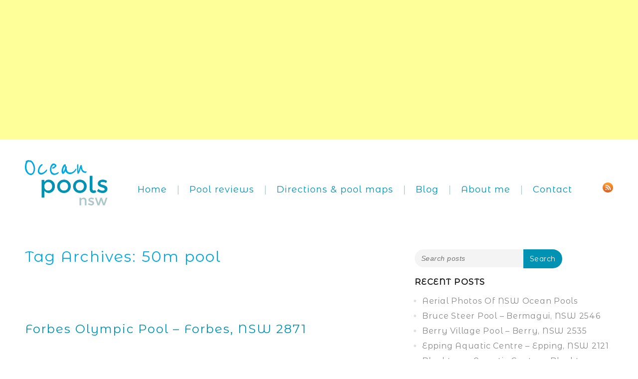

--- FILE ---
content_type: text/html; charset=UTF-8
request_url: https://oceanpoolsnsw.net.au/tag/50m-pool/
body_size: 21271
content:
<!DOCTYPE html>
<!--[if IE 7]>
<html class="ie ie7" lang="en-AU">
<![endif]-->
<!--[if IE 8]>
<html class="ie ie8" lang="en-AU">
<![endif]-->
<!--[if !(IE 7) | !(IE 8) ]><!-->
<html lang="en-AU">
<!--<![endif]-->
<head>
	<meta charset="UTF-8">
    <meta http-equiv="X-UA-Compatible" content="IE=edge,chrome=1">
	<meta name="viewport" content="width=device-width, initial-scale=1, maximum-scale=1">
	<title>50m pool Archives - Ocean Pools NSW</title>
    <meta name="robots" content="index,follow,all" />
    <meta name="rating" content="SAFE FOR KIDS" />
    <meta name="distribution" content="GLOBAL" />
    <meta name="author" content="2533 Graphic Design" />
    <meta name="revisit-after" content="1 days" />
    <meta name="copyright" content="Slow Food" />
	<link rel="profile" href="https://gmpg.org/xfn/11">
    <link rel="apple-touch-icon" sizes="57x57" href="/wp-content/themes/ocean_pools_theme/icons/apple-icon-57x57.png">
    <link rel="apple-touch-icon" sizes="60x60" href="/wp-content/themes/ocean_pools_theme/icons/apple-icon-60x60.png">
    <link rel="apple-touch-icon" sizes="72x72" href="/wp-content/themes/ocean_pools_theme/icons/apple-icon-72x72.png">
    <link rel="apple-touch-icon" sizes="76x76" href="/wp-content/themes/ocean_pools_theme/icons/apple-icon-76x76.png">
    <link rel="apple-touch-icon" sizes="114x114" href="/wp-content/themes/ocean_pools_themee/icons/apple-icon-114x114.png">
    <link rel="apple-touch-icon" sizes="120x120" href="/wp-content/themes/ocean_pools_theme/icons/apple-icon-120x120.png">
    <link rel="apple-touch-icon" sizes="144x144" href="/wp-content/themes/ocean_pools_theme/icons/apple-icon-144x144.png">
    <link rel="apple-touch-icon" sizes="152x152" href="/wp-content/themes/ocean_pools_theme/icons/apple-icon-152x152.png">
    <link rel="apple-touch-icon" sizes="180x180" href="/wp-content/themes/ocean_pools_theme/icons/apple-icon-180x180.png">
    <link rel="icon" type="image/png" sizes="192x192"  href="/wp-content/themes/ocean_pools_theme/icons/android-icon-192x192.png">
    <link rel="icon" type="image/png" sizes="32x32" href="/wp-content/themes/ocean_pools_theme/icons/favicon-32x32.png">
    <link rel="icon" type="image/png" sizes="96x96" href="/wp-content/themes/ocean_pools_theme/icons/favicon-96x96.png">
    <link rel="icon" type="image/png" sizes="16x16" href="/wp-content/themes/ocean_pools_theme/icons/favicon-16x16.png">
    <link rel="shortcut icon" type="image/x-icon" href="/wp-content/themes/ocean_pools_theme/images/icons/favicon.ico">
    <link rel="manifest" href="/manifest.json">
    <meta name="msapplication-TileColor" content="#ffffff">
    <meta name="msapplication-TileImage" content="/ms-icon-144x144.png">
    <meta name="theme-color" content="#ffffff">
	<link rel="pingback" href="https://oceanpoolsnsw.net.au/xmlrpc.php">
    <link rel="stylesheet" href="/wp-content/themes/ocean_pools_theme/css/normalize.css">
    <link href="https://fonts.googleapis.com/css?family=Montserrat|Montserrat+Alternates" rel="stylesheet">
    <link href="//maxcdn.bootstrapcdn.com/font-awesome/4.2.0/css/font-awesome.min.css" rel="stylesheet">
    <link rel="stylesheet" href="/wp-content/themes/ocean_pools_theme/font-awesome/css/font-awesome.min.css">
    <link rel="stylesheet" href="/wp-content/themes/ocean_pools_theme/css/superfish.css" media="screen">
    <link rel="stylesheet" href="/wp-content/themes/ocean_pools_theme/slider-pro-master/dist/css/slider-pro.min.css"/>
    <script async src="//pagead2.googlesyndication.com/pagead/js/adsbygoogle.js"></script>
    <script>
      (adsbygoogle = window.adsbygoogle || []).push({
        google_ad_client: "ca-pub-9258109616350615",
        enable_page_level_ads: true
      });
    </script>
    <!--[if lt IE 9]>
      <script src="/wp-content/themes/ocean_pools_theme/dist/html5shiv.js"></script>
      <script src="/wp-content/themes/ocean_pools_theme/dist/html5shiv-printshiv.js"></script>
      <link href="/wp-content/themes/ocean_pools_theme/css/ie.css" rel="stylesheet" type="text/css">
      <link rel="stylesheet" type="text/css" media="print" href="/wp-content/themes/ocean_pools_theme/css/ie-print.css">
    <![endif]-->
	<meta name='robots' content='index, follow, max-image-preview:large, max-snippet:-1, max-video-preview:-1' />

	<!-- This site is optimized with the Yoast SEO plugin v22.3 - https://yoast.com/wordpress/plugins/seo/ -->
	<link rel="canonical" href="https://oceanpoolsnsw.net.au/tag/50m-pool/" />
	<link rel="next" href="https://oceanpoolsnsw.net.au/tag/50m-pool/page/2/" />
	<meta property="og:locale" content="en_US" />
	<meta property="og:type" content="article" />
	<meta property="og:title" content="50m pool Archives - Ocean Pools NSW" />
	<meta property="og:url" content="https://oceanpoolsnsw.net.au/tag/50m-pool/" />
	<meta property="og:site_name" content="Ocean Pools NSW" />
	<script type="application/ld+json" class="yoast-schema-graph">{"@context":"https://schema.org","@graph":[{"@type":"CollectionPage","@id":"https://oceanpoolsnsw.net.au/tag/50m-pool/","url":"https://oceanpoolsnsw.net.au/tag/50m-pool/","name":"50m pool Archives - Ocean Pools NSW","isPartOf":{"@id":"https://oceanpoolsnsw.net.au/#website"},"breadcrumb":{"@id":"https://oceanpoolsnsw.net.au/tag/50m-pool/#breadcrumb"},"inLanguage":"en-AU"},{"@type":"BreadcrumbList","@id":"https://oceanpoolsnsw.net.au/tag/50m-pool/#breadcrumb","itemListElement":[{"@type":"ListItem","position":1,"name":"Home","item":"https://oceanpoolsnsw.net.au/"},{"@type":"ListItem","position":2,"name":"50m pool"}]},{"@type":"WebSite","@id":"https://oceanpoolsnsw.net.au/#website","url":"https://oceanpoolsnsw.net.au/","name":"Ocean Pools NSW","description":"Ocean Pool Reviews NSW","publisher":{"@id":"https://oceanpoolsnsw.net.au/#/schema/person/b86b1dd75eec8bdc57964d8fd84dbb4d"},"potentialAction":[{"@type":"SearchAction","target":{"@type":"EntryPoint","urlTemplate":"https://oceanpoolsnsw.net.au/?s={search_term_string}"},"query-input":"required name=search_term_string"}],"inLanguage":"en-AU"},{"@type":["Person","Organization"],"@id":"https://oceanpoolsnsw.net.au/#/schema/person/b86b1dd75eec8bdc57964d8fd84dbb4d","name":"Simon Duffin","image":{"@type":"ImageObject","inLanguage":"en-AU","@id":"https://oceanpoolsnsw.net.au/#/schema/person/image/","url":"https://oceanpoolsnsw.net.au/wp-content/uploads/2023/05/logo.png","contentUrl":"https://oceanpoolsnsw.net.au/wp-content/uploads/2023/05/logo.png","width":167,"height":91,"caption":"Simon Duffin"},"logo":{"@id":"https://oceanpoolsnsw.net.au/#/schema/person/image/"},"description":"Born in Yorkshire, now living on the beautiful south coast of NSW. Have lived and worked in eight different countries over the years and swum in nearly all of them. Now in Australia, I want this website to reflect a new life, where swimming takes centre stage and there's a pool in nearly every small community.","sameAs":["https://oceanpoolsnsw.net.au/"]}]}</script>
	<!-- / Yoast SEO plugin. -->


<link rel="alternate" type="application/rss+xml" title="Ocean Pools NSW &raquo; Feed" href="https://oceanpoolsnsw.net.au/feed/" />
<link rel="alternate" type="application/rss+xml" title="Ocean Pools NSW &raquo; Comments Feed" href="https://oceanpoolsnsw.net.au/comments/feed/" />
<link rel="alternate" type="application/rss+xml" title="Ocean Pools NSW &raquo; 50m pool Tag Feed" href="https://oceanpoolsnsw.net.au/tag/50m-pool/feed/" />
<style id='wp-img-auto-sizes-contain-inline-css'>
img:is([sizes=auto i],[sizes^="auto," i]){contain-intrinsic-size:3000px 1500px}
/*# sourceURL=wp-img-auto-sizes-contain-inline-css */
</style>
<style id='wp-emoji-styles-inline-css'>

	img.wp-smiley, img.emoji {
		display: inline !important;
		border: none !important;
		box-shadow: none !important;
		height: 1em !important;
		width: 1em !important;
		margin: 0 0.07em !important;
		vertical-align: -0.1em !important;
		background: none !important;
		padding: 0 !important;
	}
/*# sourceURL=wp-emoji-styles-inline-css */
</style>
<style id='wp-block-library-inline-css'>
:root{--wp-block-synced-color:#7a00df;--wp-block-synced-color--rgb:122,0,223;--wp-bound-block-color:var(--wp-block-synced-color);--wp-editor-canvas-background:#ddd;--wp-admin-theme-color:#007cba;--wp-admin-theme-color--rgb:0,124,186;--wp-admin-theme-color-darker-10:#006ba1;--wp-admin-theme-color-darker-10--rgb:0,107,160.5;--wp-admin-theme-color-darker-20:#005a87;--wp-admin-theme-color-darker-20--rgb:0,90,135;--wp-admin-border-width-focus:2px}@media (min-resolution:192dpi){:root{--wp-admin-border-width-focus:1.5px}}.wp-element-button{cursor:pointer}:root .has-very-light-gray-background-color{background-color:#eee}:root .has-very-dark-gray-background-color{background-color:#313131}:root .has-very-light-gray-color{color:#eee}:root .has-very-dark-gray-color{color:#313131}:root .has-vivid-green-cyan-to-vivid-cyan-blue-gradient-background{background:linear-gradient(135deg,#00d084,#0693e3)}:root .has-purple-crush-gradient-background{background:linear-gradient(135deg,#34e2e4,#4721fb 50%,#ab1dfe)}:root .has-hazy-dawn-gradient-background{background:linear-gradient(135deg,#faaca8,#dad0ec)}:root .has-subdued-olive-gradient-background{background:linear-gradient(135deg,#fafae1,#67a671)}:root .has-atomic-cream-gradient-background{background:linear-gradient(135deg,#fdd79a,#004a59)}:root .has-nightshade-gradient-background{background:linear-gradient(135deg,#330968,#31cdcf)}:root .has-midnight-gradient-background{background:linear-gradient(135deg,#020381,#2874fc)}:root{--wp--preset--font-size--normal:16px;--wp--preset--font-size--huge:42px}.has-regular-font-size{font-size:1em}.has-larger-font-size{font-size:2.625em}.has-normal-font-size{font-size:var(--wp--preset--font-size--normal)}.has-huge-font-size{font-size:var(--wp--preset--font-size--huge)}.has-text-align-center{text-align:center}.has-text-align-left{text-align:left}.has-text-align-right{text-align:right}.has-fit-text{white-space:nowrap!important}#end-resizable-editor-section{display:none}.aligncenter{clear:both}.items-justified-left{justify-content:flex-start}.items-justified-center{justify-content:center}.items-justified-right{justify-content:flex-end}.items-justified-space-between{justify-content:space-between}.screen-reader-text{border:0;clip-path:inset(50%);height:1px;margin:-1px;overflow:hidden;padding:0;position:absolute;width:1px;word-wrap:normal!important}.screen-reader-text:focus{background-color:#ddd;clip-path:none;color:#444;display:block;font-size:1em;height:auto;left:5px;line-height:normal;padding:15px 23px 14px;text-decoration:none;top:5px;width:auto;z-index:100000}html :where(.has-border-color){border-style:solid}html :where([style*=border-top-color]){border-top-style:solid}html :where([style*=border-right-color]){border-right-style:solid}html :where([style*=border-bottom-color]){border-bottom-style:solid}html :where([style*=border-left-color]){border-left-style:solid}html :where([style*=border-width]){border-style:solid}html :where([style*=border-top-width]){border-top-style:solid}html :where([style*=border-right-width]){border-right-style:solid}html :where([style*=border-bottom-width]){border-bottom-style:solid}html :where([style*=border-left-width]){border-left-style:solid}html :where(img[class*=wp-image-]){height:auto;max-width:100%}:where(figure){margin:0 0 1em}html :where(.is-position-sticky){--wp-admin--admin-bar--position-offset:var(--wp-admin--admin-bar--height,0px)}@media screen and (max-width:600px){html :where(.is-position-sticky){--wp-admin--admin-bar--position-offset:0px}}

/*# sourceURL=wp-block-library-inline-css */
</style><style id='global-styles-inline-css'>
:root{--wp--preset--aspect-ratio--square: 1;--wp--preset--aspect-ratio--4-3: 4/3;--wp--preset--aspect-ratio--3-4: 3/4;--wp--preset--aspect-ratio--3-2: 3/2;--wp--preset--aspect-ratio--2-3: 2/3;--wp--preset--aspect-ratio--16-9: 16/9;--wp--preset--aspect-ratio--9-16: 9/16;--wp--preset--color--black: #000;--wp--preset--color--cyan-bluish-gray: #abb8c3;--wp--preset--color--white: #fff;--wp--preset--color--pale-pink: #f78da7;--wp--preset--color--vivid-red: #cf2e2e;--wp--preset--color--luminous-vivid-orange: #ff6900;--wp--preset--color--luminous-vivid-amber: #fcb900;--wp--preset--color--light-green-cyan: #7bdcb5;--wp--preset--color--vivid-green-cyan: #00d084;--wp--preset--color--pale-cyan-blue: #8ed1fc;--wp--preset--color--vivid-cyan-blue: #0693e3;--wp--preset--color--vivid-purple: #9b51e0;--wp--preset--color--green: #24890d;--wp--preset--color--dark-gray: #2b2b2b;--wp--preset--color--medium-gray: #767676;--wp--preset--color--light-gray: #f5f5f5;--wp--preset--gradient--vivid-cyan-blue-to-vivid-purple: linear-gradient(135deg,rgb(6,147,227) 0%,rgb(155,81,224) 100%);--wp--preset--gradient--light-green-cyan-to-vivid-green-cyan: linear-gradient(135deg,rgb(122,220,180) 0%,rgb(0,208,130) 100%);--wp--preset--gradient--luminous-vivid-amber-to-luminous-vivid-orange: linear-gradient(135deg,rgb(252,185,0) 0%,rgb(255,105,0) 100%);--wp--preset--gradient--luminous-vivid-orange-to-vivid-red: linear-gradient(135deg,rgb(255,105,0) 0%,rgb(207,46,46) 100%);--wp--preset--gradient--very-light-gray-to-cyan-bluish-gray: linear-gradient(135deg,rgb(238,238,238) 0%,rgb(169,184,195) 100%);--wp--preset--gradient--cool-to-warm-spectrum: linear-gradient(135deg,rgb(74,234,220) 0%,rgb(151,120,209) 20%,rgb(207,42,186) 40%,rgb(238,44,130) 60%,rgb(251,105,98) 80%,rgb(254,248,76) 100%);--wp--preset--gradient--blush-light-purple: linear-gradient(135deg,rgb(255,206,236) 0%,rgb(152,150,240) 100%);--wp--preset--gradient--blush-bordeaux: linear-gradient(135deg,rgb(254,205,165) 0%,rgb(254,45,45) 50%,rgb(107,0,62) 100%);--wp--preset--gradient--luminous-dusk: linear-gradient(135deg,rgb(255,203,112) 0%,rgb(199,81,192) 50%,rgb(65,88,208) 100%);--wp--preset--gradient--pale-ocean: linear-gradient(135deg,rgb(255,245,203) 0%,rgb(182,227,212) 50%,rgb(51,167,181) 100%);--wp--preset--gradient--electric-grass: linear-gradient(135deg,rgb(202,248,128) 0%,rgb(113,206,126) 100%);--wp--preset--gradient--midnight: linear-gradient(135deg,rgb(2,3,129) 0%,rgb(40,116,252) 100%);--wp--preset--font-size--small: 13px;--wp--preset--font-size--medium: 20px;--wp--preset--font-size--large: 36px;--wp--preset--font-size--x-large: 42px;--wp--preset--spacing--20: 0.44rem;--wp--preset--spacing--30: 0.67rem;--wp--preset--spacing--40: 1rem;--wp--preset--spacing--50: 1.5rem;--wp--preset--spacing--60: 2.25rem;--wp--preset--spacing--70: 3.38rem;--wp--preset--spacing--80: 5.06rem;--wp--preset--shadow--natural: 6px 6px 9px rgba(0, 0, 0, 0.2);--wp--preset--shadow--deep: 12px 12px 50px rgba(0, 0, 0, 0.4);--wp--preset--shadow--sharp: 6px 6px 0px rgba(0, 0, 0, 0.2);--wp--preset--shadow--outlined: 6px 6px 0px -3px rgb(255, 255, 255), 6px 6px rgb(0, 0, 0);--wp--preset--shadow--crisp: 6px 6px 0px rgb(0, 0, 0);}:where(.is-layout-flex){gap: 0.5em;}:where(.is-layout-grid){gap: 0.5em;}body .is-layout-flex{display: flex;}.is-layout-flex{flex-wrap: wrap;align-items: center;}.is-layout-flex > :is(*, div){margin: 0;}body .is-layout-grid{display: grid;}.is-layout-grid > :is(*, div){margin: 0;}:where(.wp-block-columns.is-layout-flex){gap: 2em;}:where(.wp-block-columns.is-layout-grid){gap: 2em;}:where(.wp-block-post-template.is-layout-flex){gap: 1.25em;}:where(.wp-block-post-template.is-layout-grid){gap: 1.25em;}.has-black-color{color: var(--wp--preset--color--black) !important;}.has-cyan-bluish-gray-color{color: var(--wp--preset--color--cyan-bluish-gray) !important;}.has-white-color{color: var(--wp--preset--color--white) !important;}.has-pale-pink-color{color: var(--wp--preset--color--pale-pink) !important;}.has-vivid-red-color{color: var(--wp--preset--color--vivid-red) !important;}.has-luminous-vivid-orange-color{color: var(--wp--preset--color--luminous-vivid-orange) !important;}.has-luminous-vivid-amber-color{color: var(--wp--preset--color--luminous-vivid-amber) !important;}.has-light-green-cyan-color{color: var(--wp--preset--color--light-green-cyan) !important;}.has-vivid-green-cyan-color{color: var(--wp--preset--color--vivid-green-cyan) !important;}.has-pale-cyan-blue-color{color: var(--wp--preset--color--pale-cyan-blue) !important;}.has-vivid-cyan-blue-color{color: var(--wp--preset--color--vivid-cyan-blue) !important;}.has-vivid-purple-color{color: var(--wp--preset--color--vivid-purple) !important;}.has-black-background-color{background-color: var(--wp--preset--color--black) !important;}.has-cyan-bluish-gray-background-color{background-color: var(--wp--preset--color--cyan-bluish-gray) !important;}.has-white-background-color{background-color: var(--wp--preset--color--white) !important;}.has-pale-pink-background-color{background-color: var(--wp--preset--color--pale-pink) !important;}.has-vivid-red-background-color{background-color: var(--wp--preset--color--vivid-red) !important;}.has-luminous-vivid-orange-background-color{background-color: var(--wp--preset--color--luminous-vivid-orange) !important;}.has-luminous-vivid-amber-background-color{background-color: var(--wp--preset--color--luminous-vivid-amber) !important;}.has-light-green-cyan-background-color{background-color: var(--wp--preset--color--light-green-cyan) !important;}.has-vivid-green-cyan-background-color{background-color: var(--wp--preset--color--vivid-green-cyan) !important;}.has-pale-cyan-blue-background-color{background-color: var(--wp--preset--color--pale-cyan-blue) !important;}.has-vivid-cyan-blue-background-color{background-color: var(--wp--preset--color--vivid-cyan-blue) !important;}.has-vivid-purple-background-color{background-color: var(--wp--preset--color--vivid-purple) !important;}.has-black-border-color{border-color: var(--wp--preset--color--black) !important;}.has-cyan-bluish-gray-border-color{border-color: var(--wp--preset--color--cyan-bluish-gray) !important;}.has-white-border-color{border-color: var(--wp--preset--color--white) !important;}.has-pale-pink-border-color{border-color: var(--wp--preset--color--pale-pink) !important;}.has-vivid-red-border-color{border-color: var(--wp--preset--color--vivid-red) !important;}.has-luminous-vivid-orange-border-color{border-color: var(--wp--preset--color--luminous-vivid-orange) !important;}.has-luminous-vivid-amber-border-color{border-color: var(--wp--preset--color--luminous-vivid-amber) !important;}.has-light-green-cyan-border-color{border-color: var(--wp--preset--color--light-green-cyan) !important;}.has-vivid-green-cyan-border-color{border-color: var(--wp--preset--color--vivid-green-cyan) !important;}.has-pale-cyan-blue-border-color{border-color: var(--wp--preset--color--pale-cyan-blue) !important;}.has-vivid-cyan-blue-border-color{border-color: var(--wp--preset--color--vivid-cyan-blue) !important;}.has-vivid-purple-border-color{border-color: var(--wp--preset--color--vivid-purple) !important;}.has-vivid-cyan-blue-to-vivid-purple-gradient-background{background: var(--wp--preset--gradient--vivid-cyan-blue-to-vivid-purple) !important;}.has-light-green-cyan-to-vivid-green-cyan-gradient-background{background: var(--wp--preset--gradient--light-green-cyan-to-vivid-green-cyan) !important;}.has-luminous-vivid-amber-to-luminous-vivid-orange-gradient-background{background: var(--wp--preset--gradient--luminous-vivid-amber-to-luminous-vivid-orange) !important;}.has-luminous-vivid-orange-to-vivid-red-gradient-background{background: var(--wp--preset--gradient--luminous-vivid-orange-to-vivid-red) !important;}.has-very-light-gray-to-cyan-bluish-gray-gradient-background{background: var(--wp--preset--gradient--very-light-gray-to-cyan-bluish-gray) !important;}.has-cool-to-warm-spectrum-gradient-background{background: var(--wp--preset--gradient--cool-to-warm-spectrum) !important;}.has-blush-light-purple-gradient-background{background: var(--wp--preset--gradient--blush-light-purple) !important;}.has-blush-bordeaux-gradient-background{background: var(--wp--preset--gradient--blush-bordeaux) !important;}.has-luminous-dusk-gradient-background{background: var(--wp--preset--gradient--luminous-dusk) !important;}.has-pale-ocean-gradient-background{background: var(--wp--preset--gradient--pale-ocean) !important;}.has-electric-grass-gradient-background{background: var(--wp--preset--gradient--electric-grass) !important;}.has-midnight-gradient-background{background: var(--wp--preset--gradient--midnight) !important;}.has-small-font-size{font-size: var(--wp--preset--font-size--small) !important;}.has-medium-font-size{font-size: var(--wp--preset--font-size--medium) !important;}.has-large-font-size{font-size: var(--wp--preset--font-size--large) !important;}.has-x-large-font-size{font-size: var(--wp--preset--font-size--x-large) !important;}
/*# sourceURL=global-styles-inline-css */
</style>

<style id='classic-theme-styles-inline-css'>
/*! This file is auto-generated */
.wp-block-button__link{color:#fff;background-color:#32373c;border-radius:9999px;box-shadow:none;text-decoration:none;padding:calc(.667em + 2px) calc(1.333em + 2px);font-size:1.125em}.wp-block-file__button{background:#32373c;color:#fff;text-decoration:none}
/*# sourceURL=/wp-includes/css/classic-themes.min.css */
</style>
<link rel='stylesheet' id='titan-adminbar-styles-css' href='https://oceanpoolsnsw.net.au/wp-content/plugins/anti-spam/assets/css/admin-bar.css?ver=7.3.5' media='all' />
<link rel='stylesheet' id='ngg_trigger_buttons-css' href='https://oceanpoolsnsw.net.au/wp-content/plugins/nextgen-gallery/static/GalleryDisplay/trigger_buttons.css?ver=3.59' media='all' />
<link rel='stylesheet' id='fontawesome_v4_shim_style-css' href='https://oceanpoolsnsw.net.au/wp-content/plugins/nextgen-gallery/static/FontAwesome/css/v4-shims.min.css?ver=6.9' media='all' />
<link rel='stylesheet' id='fontawesome-css' href='https://oceanpoolsnsw.net.au/wp-content/plugins/nextgen-gallery/static/FontAwesome/css/all.min.css?ver=6.9' media='all' />
<link rel='stylesheet' id='nextgen_pagination_style-css' href='https://oceanpoolsnsw.net.au/wp-content/plugins/nextgen-gallery/static/GalleryDisplay/pagination_style.css?ver=3.59' media='all' />
<link rel='stylesheet' id='nextgen_basic_thumbnails_style-css' href='https://oceanpoolsnsw.net.au/wp-content/plugins/nextgen-gallery/static/Thumbnails/nextgen_basic_thumbnails.css?ver=3.59' media='all' />
<link rel='stylesheet' id='twentyfourteen-lato-css' href='https://oceanpoolsnsw.net.au/wp-content/themes/twentyfourteen/fonts/font-lato.css?ver=20230328' media='all' />
<link rel='stylesheet' id='genericons-css' href='https://oceanpoolsnsw.net.au/wp-content/themes/twentyfourteen/genericons/genericons.css?ver=3.0.3' media='all' />
<link rel='stylesheet' id='twentyfourteen-style-css' href='https://oceanpoolsnsw.net.au/wp-content/themes/ocean_pools_theme/style.css?ver=20231107' media='all' />
<link rel='stylesheet' id='twentyfourteen-block-style-css' href='https://oceanpoolsnsw.net.au/wp-content/themes/twentyfourteen/css/blocks.css?ver=20230630' media='all' />
<link rel='stylesheet' id='fancybox-css' href='https://oceanpoolsnsw.net.au/wp-content/plugins/easy-fancybox/fancybox/1.5.4/jquery.fancybox.min.css?ver=6.9' media='screen' />
<script id="wpgmza_data-js-extra">
var wpgmza_google_api_status = {"message":"Enqueued","code":"ENQUEUED"};
//# sourceURL=wpgmza_data-js-extra
</script>
<script src="https://oceanpoolsnsw.net.au/wp-content/plugins/wp-google-maps/wpgmza_data.js?ver=6.9" id="wpgmza_data-js"></script>
<script src="https://oceanpoolsnsw.net.au/wp-content/plugins/wp-retina-2x/app/picturefill.min.js?ver=1712011711" id="wr2x-picturefill-js-js"></script>
<script src="https://oceanpoolsnsw.net.au/wp-includes/js/jquery/jquery.min.js?ver=3.7.1" id="jquery-core-js"></script>
<script src="https://oceanpoolsnsw.net.au/wp-includes/js/jquery/jquery-migrate.min.js?ver=3.4.1" id="jquery-migrate-js"></script>
<script id="photocrati_ajax-js-extra">
var photocrati_ajax = {"url":"https://oceanpoolsnsw.net.au/index.php?photocrati_ajax=1","rest_url":"https://oceanpoolsnsw.net.au/wp-json/","wp_home_url":"https://oceanpoolsnsw.net.au","wp_site_url":"https://oceanpoolsnsw.net.au","wp_root_url":"https://oceanpoolsnsw.net.au","wp_plugins_url":"https://oceanpoolsnsw.net.au/wp-content/plugins","wp_content_url":"https://oceanpoolsnsw.net.au/wp-content","wp_includes_url":"https://oceanpoolsnsw.net.au/wp-includes/","ngg_param_slug":"nggallery"};
//# sourceURL=photocrati_ajax-js-extra
</script>
<script src="https://oceanpoolsnsw.net.au/wp-content/plugins/nextgen-gallery/static/Legacy/ajax.min.js?ver=3.59" id="photocrati_ajax-js"></script>
<script src="https://oceanpoolsnsw.net.au/wp-content/plugins/nextgen-gallery/static/FontAwesome/js/v4-shims.min.js?ver=5.3.1" id="fontawesome_v4_shim-js"></script>
<script defer crossorigin="anonymous" data-auto-replace-svg="false" data-keep-original-source="false" data-search-pseudo-elements src="https://oceanpoolsnsw.net.au/wp-content/plugins/nextgen-gallery/static/FontAwesome/js/all.min.js?ver=5.3.1" id="fontawesome-js"></script>
<script src="https://oceanpoolsnsw.net.au/wp-content/plugins/nextgen-gallery/static/Thumbnails/nextgen_basic_thumbnails.js?ver=3.59" id="nextgen_basic_thumbnails_script-js"></script>
<script src="https://oceanpoolsnsw.net.au/wp-content/themes/twentyfourteen/js/functions.js?ver=20230526" id="twentyfourteen-script-js" defer data-wp-strategy="defer"></script>
<link rel="https://api.w.org/" href="https://oceanpoolsnsw.net.au/wp-json/" /><link rel="alternate" title="JSON" type="application/json" href="https://oceanpoolsnsw.net.au/wp-json/wp/v2/tags/14" /><link rel="EditURI" type="application/rsd+xml" title="RSD" href="https://oceanpoolsnsw.net.au/xmlrpc.php?rsd" />
<meta name="generator" content="WordPress 6.9" />
</head>

<body data-rsssl=1 class="archive tag tag-50m-pool tag-14 wp-embed-responsive wp-theme-twentyfourteen wp-child-theme-ocean_pools_theme group-blog masthead-fixed list-view full-width">
<!--[if lt IE 7]>


	

						
                <div class="advert_wrap">
                    <script async src="//pagead2.googlesyndication.com/pagead/js/adsbygoogle.js"></script>
                    <!-- Top adverts -->
                    <ins class="adsbygoogle"
                         style="display:block"
                         data-ad-client="ca-pub-9258109616350615"
                         data-ad-slot="2941846289"
                         data-ad-format="auto"></ins>
                    <script>
                    (adsbygoogle = window.adsbygoogle || []).push({});
                    </script>
                </div>

                <div id="header_wrap">
                    <header id="header" class="clearfix">
                    
                        <section id="logo"><a href="/" title="Ocean Pools NSW"><img src="/wp-content/themes/ocean_pools_theme/images/logo_hold.png" alt="Ocean Pools NSW" title="Ocean Pools NSW" /></a></section><!-- End #logo -->
                        
                        <section class="social"><a href="/feed/" title="Ocean Pools NSW RSS Feed" target="_blank"><img src="/wp-content/themes/ocean_pools_theme/images/header/rss.png" alt="Ocean Pools NSW RSS Feed" title="Ocean Pools NSW RSS Feed" /></a></section>
                        
                        <nav id="main_nav" class="menu clearfix">
                            <div id="mobnav-btn">menu</div>
                            <ul class="sf-menu" role="navigation">
                                <li class="home_btn"><a href="/">Home</a></li>
                                <li class="gap">|</li>
                                <li class="reviews_btn"><a href="/pool-reviews/">Pool reviews</a></li>
                                <li class="gap">|</li>
                                <li class="directions_btn"><a href="/directions-pool-maps/">Directions &amp; pool maps</a></li>
                                <li class="gap">|</li>
                                <li class="blog_btn"><a href="/category/blog/">Blog</a></li>
                                <li class="gap">|</li>
                                <li class="about_btn"><a href="/about-me/">About me</a></li>
                                <li class="gap">|</li>
                                <li class="contact_btn"><a href="/contact/">Contact</a></li>
                            </ul>
                        </nav><!-- End #nav -->
                                           
                    </header><!-- End header -->
                    
                </div><!-- End #header_wrap -->
                       
       	<div class="banner_wrap">
        	<section class="banner clearfix">
            	<div class="banner_right"></div><!-- End .banner_right -->
            </section><!-- end .banner -->
        </div><!-- end .banner_wrap -->
        
        <main class="main_content clearfix" role="main">
        
            	<section class="content_col">

						            
                        <header class="archive-header">
                            <h1 class="archive-title">Tag Archives: 50m pool</h1>
            
                                                    </header><!-- .archive-header -->
            
                        
<article id="post-5550" class="post-5550 post type-post status-publish format-standard hentry category-other-outdoor-pools tag-50m-pool tag-art-deco tag-bills-beans tag-disabled-access tag-forbes-olympic-pool tag-forbes-outdoor-pool tag-forbes-pool tag-gum-trees tag-pantry-cafe tag-post-swim-coffee tag-the-forbes-advocate">

	<header class="entry-header">
				<h2 class="entry-title">
			<a href="https://oceanpoolsnsw.net.au/forbes-olympic-pool-forbes-nsw/" rel="bookmark">Forbes Olympic Pool &#8211; Forbes, NSW 2871</a>
		</h2>
		
		<div class="entry-meta">
			<span class="meta"><p>
	<span class="byline">Posted by: <a class="url fn n" href="https://oceanpoolsnsw.net.au/author/simon/" rel="author">Simon Duffin</a></span>
	<span class="entry-date created-date"> on: <a href="https://oceanpoolsnsw.net.au/forbes-olympic-pool-forbes-nsw/" rel="bookmark"><time class="entry-date" datetime="2017-10-14T04:14:21+00:00">14/10/2017</time></a></p></span>					</div><!-- .entry-meta -->
	</header><!-- .entry-header -->

		<div class="entry-content">
		



Forbes was named after a former Chief Justice of NSW
My experience in the pool




We didn't expect to get a swim at Forbes Olympic Pool. We just dropped by to take a photo of the fabulous Art Deco pool entrance and noticed the shutters were up. I thought pools in country NSW had a very limited season, with swimming only possible in heatwaves between November and February. But that's not the case with Forbes outdoor pool.

'Come back tomorrow', said the cheery manager. 'It's our <a href="https://oceanpoolsnsw.net.au/forbes-olympic-pool-forbes-nsw/" class="more-link">Read more [...]</a>	</div><!-- .entry-content -->
	
	<footer class="entry-meta"><span class="tag-links"><a href="https://oceanpoolsnsw.net.au/tag/50m-pool/" rel="tag">50m pool</a><a href="https://oceanpoolsnsw.net.au/tag/art-deco/" rel="tag">art deco</a><a href="https://oceanpoolsnsw.net.au/tag/bills-beans/" rel="tag">bills beans</a><a href="https://oceanpoolsnsw.net.au/tag/disabled-access/" rel="tag">disabled access</a><a href="https://oceanpoolsnsw.net.au/tag/forbes-olympic-pool/" rel="tag">forbes olympic pool</a><a href="https://oceanpoolsnsw.net.au/tag/forbes-outdoor-pool/" rel="tag">forbes outdoor pool</a><a href="https://oceanpoolsnsw.net.au/tag/forbes-pool/" rel="tag">forbes pool</a><a href="https://oceanpoolsnsw.net.au/tag/gum-trees/" rel="tag">gum trees</a><a href="https://oceanpoolsnsw.net.au/tag/pantry-cafe/" rel="tag">pantry cafe</a><a href="https://oceanpoolsnsw.net.au/tag/post-swim-coffee/" rel="tag">post swim coffee</a><a href="https://oceanpoolsnsw.net.au/tag/the-forbes-advocate/" rel="tag">the forbes advocate</a></span></footer></article><!-- #post-## -->

<article id="post-5389" class="post-5389 post type-post status-publish format-standard hentry category-other-outdoor-pools tag-50m-pool tag-corner-lane-espresso tag-diving-board tag-lambton-park tag-lambton-park-tea-rooms tag-lambton-pool tag-lambton-swimming-centre tag-west-of-newcastle tag-western-suburbs-of-newcastle">

	<header class="entry-header">
				<h2 class="entry-title">
			<a href="https://oceanpoolsnsw.net.au/lambton-swimming-centre-nsw-2299/" rel="bookmark">Lambton Swimming Centre &#8211; near Newcastle, NSW 2299</a>
		</h2>
		
		<div class="entry-meta">
			<span class="meta"><p>
	<span class="byline">Posted by: <a class="url fn n" href="https://oceanpoolsnsw.net.au/author/simon/" rel="author">Simon Duffin</a></span>
	<span class="entry-date created-date"> on: <a href="https://oceanpoolsnsw.net.au/lambton-swimming-centre-nsw-2299/" rel="bookmark"><time class="entry-date" datetime="2017-09-08T05:59:51+00:00">08/09/2017</time></a></p></span>					</div><!-- .entry-meta -->
	</header><!-- .entry-header -->

		<div class="entry-content">
		


My experience in the pool




Lambton Swimming Centre only reopened four days before my visit in late August and I don't think word had got around the locals yet because I had the whole 9-lane 50m pool to myself for the whole 22 laps I did.

Ideally all outdoor pools would stay open all year round, but if you do need to close for winter, do it the Lambton way, with only a couple of months shut before the doors reopen in the last 10 days of August. As with any outdoor pool that reopens <a href="https://oceanpoolsnsw.net.au/lambton-swimming-centre-nsw-2299/" class="more-link">Read more [...]</a>	</div><!-- .entry-content -->
	
	<footer class="entry-meta"><span class="tag-links"><a href="https://oceanpoolsnsw.net.au/tag/50m-pool/" rel="tag">50m pool</a><a href="https://oceanpoolsnsw.net.au/tag/corner-lane-espresso/" rel="tag">corner lane espresso</a><a href="https://oceanpoolsnsw.net.au/tag/diving-board/" rel="tag">diving board</a><a href="https://oceanpoolsnsw.net.au/tag/lambton-park/" rel="tag">lambton park</a><a href="https://oceanpoolsnsw.net.au/tag/lambton-park-tea-rooms/" rel="tag">lambton park tea rooms</a><a href="https://oceanpoolsnsw.net.au/tag/lambton-pool/" rel="tag">lambton pool</a><a href="https://oceanpoolsnsw.net.au/tag/lambton-swimming-centre/" rel="tag">lambton swimming centre</a><a href="https://oceanpoolsnsw.net.au/tag/west-of-newcastle/" rel="tag">west of newcastle</a><a href="https://oceanpoolsnsw.net.au/tag/western-suburbs-of-newcastle/" rel="tag">western suburbs of newcastle</a></span></footer></article><!-- #post-## -->

<article id="post-5195" class="post-5195 post type-post status-publish format-standard hentry category-other-outdoor-pools tag-50m-pool tag-aquatic-centre-lidcombe tag-auburn-aquatic-centre tag-auburn-pool tag-auburn-swim-centre tag-coffee-in-lidcombe tag-disabled-access tag-olympic-pool tag-open-all-year tag-ruth-everuss-aquatic-centre tag-synchronised-swimming tag-water-polo">

	<header class="entry-header">
				<h2 class="entry-title">
			<a href="https://oceanpoolsnsw.net.au/auburn-aquatic-centre-ruth-everuss-lidcombe-nsw-2141/" rel="bookmark">Auburn Aquatic Centre (Ruth Everuss) &#8211; Lidcombe, NSW 2141</a>
		</h2>
		
		<div class="entry-meta">
			<span class="meta"><p>
	<span class="byline">Posted by: <a class="url fn n" href="https://oceanpoolsnsw.net.au/author/simon/" rel="author">Simon Duffin</a></span>
	<span class="entry-date created-date"> on: <a href="https://oceanpoolsnsw.net.au/auburn-aquatic-centre-ruth-everuss-lidcombe-nsw-2141/" rel="bookmark"><time class="entry-date" datetime="2017-06-23T05:00:38+00:00">23/06/2017</time></a></p></span>					</div><!-- .entry-meta -->
	</header><!-- .entry-header -->

		<div class="entry-content">
		



Auburn was named after a village in England that features in an 18th century poem.
My experience in the pool




The Auburn Swim Centre, whose official name is the Ruth Everuss Aquatic Centre, only reopened in April 2017 after major refurbishment. It was quiet here on a chilly May morning, but the sun was bright and the outdoor Olympic pool looked very inviting, especially with only one other swimmer doing laps when I arrived.

The old tiles mentioned and loved by my fellow swim blogger <a href="https://oceanpoolsnsw.net.au/auburn-aquatic-centre-ruth-everuss-lidcombe-nsw-2141/" class="more-link">Read more [...]</a>	</div><!-- .entry-content -->
	
	<footer class="entry-meta"><span class="tag-links"><a href="https://oceanpoolsnsw.net.au/tag/50m-pool/" rel="tag">50m pool</a><a href="https://oceanpoolsnsw.net.au/tag/aquatic-centre-lidcombe/" rel="tag">aquatic centre lidcombe</a><a href="https://oceanpoolsnsw.net.au/tag/auburn-aquatic-centre/" rel="tag">auburn aquatic centre</a><a href="https://oceanpoolsnsw.net.au/tag/auburn-pool/" rel="tag">auburn pool</a><a href="https://oceanpoolsnsw.net.au/tag/auburn-swim-centre/" rel="tag">auburn swim centre</a><a href="https://oceanpoolsnsw.net.au/tag/coffee-in-lidcombe/" rel="tag">coffee in lidcombe</a><a href="https://oceanpoolsnsw.net.au/tag/disabled-access/" rel="tag">disabled access</a><a href="https://oceanpoolsnsw.net.au/tag/olympic-pool/" rel="tag">olympic pool</a><a href="https://oceanpoolsnsw.net.au/tag/open-all-year/" rel="tag">open all year</a><a href="https://oceanpoolsnsw.net.au/tag/ruth-everuss-aquatic-centre/" rel="tag">ruth everuss aquatic centre</a><a href="https://oceanpoolsnsw.net.au/tag/synchronised-swimming/" rel="tag">synchronised swimming</a><a href="https://oceanpoolsnsw.net.au/tag/water-polo/" rel="tag">water polo</a></span></footer></article><!-- #post-## -->

<article id="post-5121" class="post-5121 post type-post status-publish format-standard hentry category-other-outdoor-pools tag-50m-pool tag-angelo-anestis-aquatic-centre tag-bexley-aquatic-centre tag-bexley-pool tag-briney-water tag-coffee-in-bexley tag-january-2017 tag-olympic-pool tag-open-all-year tag-shaw-st-espresso">

	<header class="entry-header">
				<h2 class="entry-title">
			<a href="https://oceanpoolsnsw.net.au/angelo-anestis-aquatic-centre-bexley-nsw/" rel="bookmark">Angelo Anestis Aquatic Centre &#8211; Bexley, NSW 2207</a>
		</h2>
		
		<div class="entry-meta">
			<span class="meta"><p>
	<span class="byline">Posted by: <a class="url fn n" href="https://oceanpoolsnsw.net.au/author/simon/" rel="author">Simon Duffin</a></span>
	<span class="entry-date created-date"> on: <a href="https://oceanpoolsnsw.net.au/angelo-anestis-aquatic-centre-bexley-nsw/" rel="bookmark"><time class="entry-date" datetime="2017-06-08T04:49:22+00:00">08/06/2017</time></a></p></span>					</div><!-- .entry-meta -->
	</header><!-- .entry-header -->

		<div class="entry-content">
		



Bexley was named after the south-east London borough of the same name
My experience in the pool




I like the new aquatic centre in Bexley, not far from Hurstville in Sydney's south. It's named after the local councillor who apparently pushed for a super, modern swimming complex to be built, but very sadly, the lady at reception told me, Angelo Anestis passed away just a few months before the new centre opened its doors again in January 2017.

It's still possible to see the sign <a href="https://oceanpoolsnsw.net.au/angelo-anestis-aquatic-centre-bexley-nsw/" class="more-link">Read more [...]</a>	</div><!-- .entry-content -->
	
	<footer class="entry-meta"><span class="tag-links"><a href="https://oceanpoolsnsw.net.au/tag/50m-pool/" rel="tag">50m pool</a><a href="https://oceanpoolsnsw.net.au/tag/angelo-anestis-aquatic-centre/" rel="tag">angelo anestis aquatic centre</a><a href="https://oceanpoolsnsw.net.au/tag/bexley-aquatic-centre/" rel="tag">bexley aquatic centre</a><a href="https://oceanpoolsnsw.net.au/tag/bexley-pool/" rel="tag">bexley pool</a><a href="https://oceanpoolsnsw.net.au/tag/briney-water/" rel="tag">briney water</a><a href="https://oceanpoolsnsw.net.au/tag/coffee-in-bexley/" rel="tag">coffee in bexley</a><a href="https://oceanpoolsnsw.net.au/tag/january-2017/" rel="tag">january 2017</a><a href="https://oceanpoolsnsw.net.au/tag/olympic-pool/" rel="tag">olympic pool</a><a href="https://oceanpoolsnsw.net.au/tag/open-all-year/" rel="tag">open all year</a><a href="https://oceanpoolsnsw.net.au/tag/shaw-st-espresso/" rel="tag">shaw st espresso</a></span></footer></article><!-- #post-## -->

<article id="post-5003" class="post-5003 post type-post status-publish format-standard hentry category-harbour-pools tag-50m-pool tag-best-at-high-tide tag-draculas-canteen tag-georges-river tag-jewfish-bay-baths tag-oatley-park-baths tag-views-of-como-bridge">

	<header class="entry-header">
				<h2 class="entry-title">
			<a href="https://oceanpoolsnsw.net.au/oatley-park-baths-jewfish-bay-nsw-2223/" rel="bookmark">Oatley Park Baths &#8211; Jewfish Bay, NSW 2223</a>
		</h2>
		
		<div class="entry-meta">
			<span class="meta"><p>
	<span class="byline">Posted by: <a class="url fn n" href="https://oceanpoolsnsw.net.au/author/simon/" rel="author">Simon Duffin</a></span>
	<span class="entry-date created-date"> on: <a href="https://oceanpoolsnsw.net.au/oatley-park-baths-jewfish-bay-nsw-2223/" rel="bookmark"><time class="entry-date" datetime="2017-05-17T04:22:34+00:00">17/05/2017</time></a></p></span>					</div><!-- .entry-meta -->
	</header><!-- .entry-header -->

		<div class="entry-content">
		


My experience in the pool
Oatley Park Baths in Jewfish Bay have so many unique qualities, it’s hard to know where to begin.

For a start, the shark net here is 320m long so do 3 lengths of the netting and you’ve basically finished the 1km I normally do in my 20 laps of a 50m pool. And yes, the morning we popped down to Jewfish Bay, there were a couple of guys doing just that. One of them told us that on club days, if they want to run a 1km race, they get everyone to just do a circuit <a href="https://oceanpoolsnsw.net.au/oatley-park-baths-jewfish-bay-nsw-2223/" class="more-link">Read more [...]</a>	</div><!-- .entry-content -->
	
	<footer class="entry-meta"><span class="tag-links"><a href="https://oceanpoolsnsw.net.au/tag/50m-pool/" rel="tag">50m pool</a><a href="https://oceanpoolsnsw.net.au/tag/best-at-high-tide/" rel="tag">best at high tide</a><a href="https://oceanpoolsnsw.net.au/tag/draculas-canteen/" rel="tag">dracula's canteen</a><a href="https://oceanpoolsnsw.net.au/tag/georges-river/" rel="tag">georges river</a><a href="https://oceanpoolsnsw.net.au/tag/jewfish-bay-baths/" rel="tag">jewfish bay baths</a><a href="https://oceanpoolsnsw.net.au/tag/oatley-park-baths/" rel="tag">oatley park baths</a><a href="https://oceanpoolsnsw.net.au/tag/views-of-como-bridge/" rel="tag">views of como bridge</a></span></footer></article><!-- #post-## -->

<article id="post-4930" class="post-4930 post type-post status-publish format-standard hentry category-harbour-pools tag-50m-pool tag-built-in-1915 tag-butchers-picnic tag-coffee-in-gunnamatta tag-gunnamatta-baths tag-gunnamatta-bay-baths tag-gunnamatta-park tag-mint-organics tag-miss-bleibtrey tag-port-hacking-riverr tag-shark-netted">

	<header class="entry-header">
				<h2 class="entry-title">
			<a href="https://oceanpoolsnsw.net.au/gunnamatta-bay-baths-cronulla-nsw-2229/" rel="bookmark">Gunnamatta Bay Baths &#8211; Cronulla, NSW 2229</a>
		</h2>
		
		<div class="entry-meta">
			<span class="meta"><p>
	<span class="byline">Posted by: <a class="url fn n" href="https://oceanpoolsnsw.net.au/author/simon/" rel="author">Simon Duffin</a></span>
	<span class="entry-date created-date"> on: <a href="https://oceanpoolsnsw.net.au/gunnamatta-bay-baths-cronulla-nsw-2229/" rel="bookmark"><time class="entry-date" datetime="2017-05-01T07:38:17+00:00">01/05/2017</time></a></p></span>					</div><!-- .entry-meta -->
	</header><!-- .entry-header -->

		<div class="entry-content">
		



Named for an Aboriginal word meaning 'sandy hills'
My experience in the pool
You can take your pick at Gunnamatta Baths between the 50m area and the more general shark-netted swimming enclosure along the sandy beach. Locals kept telling me the water can be a degree or two warmer at the northern end (ie away from the 50m pool bit), and there were a couple of guys in that section, but I opted for the proper swimming section, which was laned off with rope markers ahead of the local swim club <a href="https://oceanpoolsnsw.net.au/gunnamatta-bay-baths-cronulla-nsw-2229/" class="more-link">Read more [...]</a>	</div><!-- .entry-content -->
	
	<footer class="entry-meta"><span class="tag-links"><a href="https://oceanpoolsnsw.net.au/tag/50m-pool/" rel="tag">50m pool</a><a href="https://oceanpoolsnsw.net.au/tag/built-in-1915/" rel="tag">built in 1915</a><a href="https://oceanpoolsnsw.net.au/tag/butchers-picnic/" rel="tag">butcher's picnic</a><a href="https://oceanpoolsnsw.net.au/tag/coffee-in-gunnamatta/" rel="tag">coffee in gunnamatta</a><a href="https://oceanpoolsnsw.net.au/tag/gunnamatta-baths/" rel="tag">Gunnamatta Baths</a><a href="https://oceanpoolsnsw.net.au/tag/gunnamatta-bay-baths/" rel="tag">Gunnamatta Bay Baths</a><a href="https://oceanpoolsnsw.net.au/tag/gunnamatta-park/" rel="tag">Gunnamatta Park</a><a href="https://oceanpoolsnsw.net.au/tag/mint-organics/" rel="tag">mint organics</a><a href="https://oceanpoolsnsw.net.au/tag/miss-bleibtrey/" rel="tag">miss bleibtrey</a><a href="https://oceanpoolsnsw.net.au/tag/port-hacking-riverr/" rel="tag">port hacking riverr</a><a href="https://oceanpoolsnsw.net.au/tag/shark-netted/" rel="tag">shark-netted</a></span></footer></article><!-- #post-## -->

<article id="post-4796" class="post-4796 post type-post status-publish format-standard hentry category-other-outdoor-pools tag-50m-pool tag-coffee-in-sans-souci tag-craig-stevens tag-georges-river tag-olympic-pool tag-post-swim-coffee tag-sans-souci-leisure-centre tag-sans-souci-olympic-pool tag-sans-souci-pool tag-sans-souci-sea-devils">

	<header class="entry-header">
				<h2 class="entry-title">
			<a href="https://oceanpoolsnsw.net.au/sans-souci-leisure-centre-nsw-2219/" rel="bookmark">Sans Souci Leisure Centre &#8211; Sans Souci, NSW 2219</a>
		</h2>
		
		<div class="entry-meta">
			<span class="meta"><p>
	<span class="byline">Posted by: <a class="url fn n" href="https://oceanpoolsnsw.net.au/author/simon/" rel="author">Simon Duffin</a></span>
	<span class="entry-date created-date"> on: <a href="https://oceanpoolsnsw.net.au/sans-souci-leisure-centre-nsw-2219/" rel="bookmark"><time class="entry-date" datetime="2017-03-26T05:35:19+00:00">26/03/2017</time></a></p></span>					</div><!-- .entry-meta -->
	</header><!-- .entry-header -->

		<div class="entry-content">
		



Named after Frederick the Great's palace in Postdam in Germany.
My experience in the pool




I wonder how any French expats living in Sans Souci pronounce the place. 'Sannz Suzie', said the lifeguard at the Leisure Centre entrance when I asked. So now you know, and don't make my mistake of chucking in a French accent when talking about this suburb tucked between Botany Bay and the George's River.

I must have driven past Sans Souci Leisure Centre 100 times without ever knowing it <a href="https://oceanpoolsnsw.net.au/sans-souci-leisure-centre-nsw-2219/" class="more-link">Read more [...]</a>	</div><!-- .entry-content -->
	
	<footer class="entry-meta"><span class="tag-links"><a href="https://oceanpoolsnsw.net.au/tag/50m-pool/" rel="tag">50m pool</a><a href="https://oceanpoolsnsw.net.au/tag/coffee-in-sans-souci/" rel="tag">coffee in sans souci</a><a href="https://oceanpoolsnsw.net.au/tag/craig-stevens/" rel="tag">craig stevens</a><a href="https://oceanpoolsnsw.net.au/tag/georges-river/" rel="tag">georges river</a><a href="https://oceanpoolsnsw.net.au/tag/olympic-pool/" rel="tag">olympic pool</a><a href="https://oceanpoolsnsw.net.au/tag/post-swim-coffee/" rel="tag">post swim coffee</a><a href="https://oceanpoolsnsw.net.au/tag/sans-souci-leisure-centre/" rel="tag">sans souci leisure centre</a><a href="https://oceanpoolsnsw.net.au/tag/sans-souci-olympic-pool/" rel="tag">sans souci olympic pool</a><a href="https://oceanpoolsnsw.net.au/tag/sans-souci-pool/" rel="tag">sans souci pool</a><a href="https://oceanpoolsnsw.net.au/tag/sans-souci-sea-devils/" rel="tag">sans souci sea devils</a></span></footer></article><!-- #post-## -->

<article id="post-3734" class="post-3734 post type-post status-publish format-standard hentry category-other-outdoor-pools tag-50m-pool tag-batemans-bay-olympic-pool tag-batemans-bay-outdoor-pool tag-batemans-bay-pool tag-by-the-princes-highway tag-river-clyde">

	<header class="entry-header">
				<h2 class="entry-title">
			<a href="https://oceanpoolsnsw.net.au/batemans-bay-olympic-pool-batemans-bay-nsw-2536/" rel="bookmark">Batemans Bay Olympic Pool &#8211; Batemans Bay, NSW 2536</a>
		</h2>
		
		<div class="entry-meta">
			<span class="meta"><p>
	<span class="byline">Posted by: <a class="url fn n" href="https://oceanpoolsnsw.net.au/author/simon/" rel="author">Simon Duffin</a></span>
	<span class="entry-date created-date"> on: <a href="https://oceanpoolsnsw.net.au/batemans-bay-olympic-pool-batemans-bay-nsw-2536/" rel="bookmark"><time class="entry-date" datetime="2016-11-08T03:51:51+00:00">08/11/2016</time></a></p></span>					</div><!-- .entry-meta -->
	</header><!-- .entry-header -->

		<div class="entry-content">
		

Bateman was a ship's captain in the days of Captain Cook.


My experience in the pool
I’d driven past Batemans Bay outdoor pool lots of times in the past and always thought it’d be worth giving it a go some day. This 50m Olympic Pool is right by the Princes Highway so you can see the blue pool from the road, whereas you have to go a bit further down the coast to see the Bay itself!

Things didn’t quite go to plan for us in Batemans Bay, though. The pool was (encouragingly) full of <a href="https://oceanpoolsnsw.net.au/batemans-bay-olympic-pool-batemans-bay-nsw-2536/" class="more-link">Read more [...]</a>	</div><!-- .entry-content -->
	
	<footer class="entry-meta"><span class="tag-links"><a href="https://oceanpoolsnsw.net.au/tag/50m-pool/" rel="tag">50m pool</a><a href="https://oceanpoolsnsw.net.au/tag/batemans-bay-olympic-pool/" rel="tag">batemans bay olympic pool</a><a href="https://oceanpoolsnsw.net.au/tag/batemans-bay-outdoor-pool/" rel="tag">batemans bay outdoor pool</a><a href="https://oceanpoolsnsw.net.au/tag/batemans-bay-pool/" rel="tag">batemans bay pool</a><a href="https://oceanpoolsnsw.net.au/tag/by-the-princes-highway/" rel="tag">by the princes highway</a><a href="https://oceanpoolsnsw.net.au/tag/river-clyde/" rel="tag">river clyde</a></span></footer></article><!-- #post-## -->

<article id="post-3672" class="post-3672 post type-post status-publish format-standard hentry category-other-outdoor-pools tag-4th-seed tag-50m-pool tag-50th-anniversary tag-coffee-in-queanbeyan tag-george-lazenby tag-james-bond tag-olympic-pool tag-outdoor-pool tag-post-swim-coffee tag-queanbeyan-aquatic-centre">

	<header class="entry-header">
				<h2 class="entry-title">
			<a href="https://oceanpoolsnsw.net.au/queanbeyan-aquatic-centre-queanbeyan-nsw-2620/" rel="bookmark">Queanbeyan Aquatic Centre &#8211; Queanbeyan, NSW 2620</a>
		</h2>
		
		<div class="entry-meta">
			<span class="meta"><p>
	<span class="byline">Posted by: <a class="url fn n" href="https://oceanpoolsnsw.net.au/author/simon/" rel="author">Simon Duffin</a></span>
	<span class="entry-date created-date"> on: <a href="https://oceanpoolsnsw.net.au/queanbeyan-aquatic-centre-queanbeyan-nsw-2620/" rel="bookmark"><time class="entry-date" datetime="2016-10-27T08:07:48+00:00">27/10/2016</time></a></p></span>					</div><!-- .entry-meta -->
	</header><!-- .entry-header -->

		<div class="entry-content">
		

Queanbeyan got its name from an Aboriginal word for 'clear waters'.


My experience in the pool
Queanbeyan Aquatic Centre was really buzzing on the sunny Saturday morning we turned up in mid-October. The car park was nearly full, making us wonder if there’d even be a free lane in the outdoor pool here or whether we’d have to share our lanes.

We needn’t have worried, though. It was the indoor pool that had the heaving mass of bodies in it, as the Nippers and the parents filled the <a href="https://oceanpoolsnsw.net.au/queanbeyan-aquatic-centre-queanbeyan-nsw-2620/" class="more-link">Read more [...]</a>	</div><!-- .entry-content -->
	
	<footer class="entry-meta"><span class="tag-links"><a href="https://oceanpoolsnsw.net.au/tag/4th-seed/" rel="tag">4th seed</a><a href="https://oceanpoolsnsw.net.au/tag/50m-pool/" rel="tag">50m pool</a><a href="https://oceanpoolsnsw.net.au/tag/50th-anniversary/" rel="tag">50th anniversary</a><a href="https://oceanpoolsnsw.net.au/tag/coffee-in-queanbeyan/" rel="tag">coffee in queanbeyan</a><a href="https://oceanpoolsnsw.net.au/tag/george-lazenby/" rel="tag">george lazenby</a><a href="https://oceanpoolsnsw.net.au/tag/james-bond/" rel="tag">james bond</a><a href="https://oceanpoolsnsw.net.au/tag/olympic-pool/" rel="tag">olympic pool</a><a href="https://oceanpoolsnsw.net.au/tag/outdoor-pool/" rel="tag">outdoor pool</a><a href="https://oceanpoolsnsw.net.au/tag/post-swim-coffee/" rel="tag">post swim coffee</a><a href="https://oceanpoolsnsw.net.au/tag/queanbeyan-aquatic-centre/" rel="tag">queanbeyan aquatic centre</a></span></footer></article><!-- #post-## -->

<article id="post-3609" class="post-3609 post type-post status-publish format-standard hentry category-harbour-pools tag-1880s tag-50m-pool tag-balmain tag-balmain-baths tag-coffee-in-balmain tag-dawn-fraser-baths tag-elkington-park tag-entrance-fee tag-hungry-bull-co tag-post-swim-coffee tag-sydneys-oldest-swimming-pool tag-tokyo-olympics tag-water-polo">

	<header class="entry-header">
				<h2 class="entry-title">
			<a href="https://oceanpoolsnsw.net.au/dawn-fraser-baths-balmain-nsw-2041/" rel="bookmark">Dawn Fraser Baths &#8211; Balmain, NSW 2041</a>
		</h2>
		
		<div class="entry-meta">
			<span class="meta"><p>
	<span class="byline">Posted by: <a class="url fn n" href="https://oceanpoolsnsw.net.au/author/simon/" rel="author">Simon Duffin</a></span>
	<span class="entry-date created-date"> on: <a href="https://oceanpoolsnsw.net.au/dawn-fraser-baths-balmain-nsw-2041/" rel="bookmark"><time class="entry-date" datetime="2016-10-19T00:51:50+00:00">19/10/2016</time></a></p></span>					</div><!-- .entry-meta -->
	</header><!-- .entry-header -->

		<div class="entry-content">
		

Dawn Fraser was apparently 'discovered' in these baths at the age of 13


My experience in the pool
I finally made it to the iconic Dawn Fraser Baths in Balmain for my first swim back in the salt water of the harbour since June. They reckoned the water temperature was 20C but I think they need to check their gauge because I could feel that zingy icy feeling on my baldness - a sure sign that the water is a good bit less than 20C and a cue for me to get out of the water much sooner than I would <a href="https://oceanpoolsnsw.net.au/dawn-fraser-baths-balmain-nsw-2041/" class="more-link">Read more [...]</a>	</div><!-- .entry-content -->
	
	<footer class="entry-meta"><span class="tag-links"><a href="https://oceanpoolsnsw.net.au/tag/1880s/" rel="tag">1880's</a><a href="https://oceanpoolsnsw.net.au/tag/50m-pool/" rel="tag">50m pool</a><a href="https://oceanpoolsnsw.net.au/tag/balmain/" rel="tag">balmain</a><a href="https://oceanpoolsnsw.net.au/tag/balmain-baths/" rel="tag">balmain baths</a><a href="https://oceanpoolsnsw.net.au/tag/coffee-in-balmain/" rel="tag">coffee in balmain</a><a href="https://oceanpoolsnsw.net.au/tag/dawn-fraser-baths/" rel="tag">dawn fraser baths</a><a href="https://oceanpoolsnsw.net.au/tag/elkington-park/" rel="tag">elkington park</a><a href="https://oceanpoolsnsw.net.au/tag/entrance-fee/" rel="tag">entrance fee</a><a href="https://oceanpoolsnsw.net.au/tag/hungry-bull-co/" rel="tag">hungry bull co</a><a href="https://oceanpoolsnsw.net.au/tag/post-swim-coffee/" rel="tag">post swim coffee</a><a href="https://oceanpoolsnsw.net.au/tag/sydneys-oldest-swimming-pool/" rel="tag">sydney's oldest swimming pool</a><a href="https://oceanpoolsnsw.net.au/tag/tokyo-olympics/" rel="tag">tokyo olympics</a><a href="https://oceanpoolsnsw.net.au/tag/water-polo/" rel="tag">water polo</a></span></footer></article><!-- #post-## -->
		<nav class="navigation paging-navigation">
		<h1 class="screen-reader-text">
			Posts navigation		</h1>
		<div class="pagination loop-pagination">
			<span aria-current="page" class="page-numbers current">1</span>
<a class="page-numbers" href="https://oceanpoolsnsw.net.au/tag/50m-pool/page/2/">2</a>
<a class="page-numbers" href="https://oceanpoolsnsw.net.au/tag/50m-pool/page/3/">3</a>
<a class="next page-numbers" href="https://oceanpoolsnsw.net.au/tag/50m-pool/page/2/">Next &rarr;</a>		</div><!-- .pagination -->
	</nav><!-- .navigation -->
							</section><!-- End .content_col -->
                
                <section class="sidebar">
                   <div id="secondary">
		<div id="primary-sidebar" class="primary-sidebar widget-area" role="complementary">
		<aside id="search-2" class="widget widget_search">
<form role="search" method="get" class="searchform" action="https://oceanpoolsnsw.net.au/">
    <div><label class="screen-reader-text" for="s"></label>
        <input type="text" value="" placeholder="Search posts" name="s" id="s" class="search-field" />
        <input type="submit" class="searchsubmit" value="Search" />
    </div>
</form></aside>
		<aside id="recent-posts-2" class="widget widget_recent_entries">
		<h4 class="widget-title">Recent Posts</h4><nav aria-label="Recent Posts">
		<ul>
											<li>
					<a href="https://oceanpoolsnsw.net.au/aerial-photos-nsw-ocean-pools/">Aerial photos of NSW ocean pools</a>
									</li>
											<li>
					<a href="https://oceanpoolsnsw.net.au/bruce-steer-pool-bermagui-nsw-2546/">Bruce Steer Pool &#8211; Bermagui, NSW 2546</a>
									</li>
											<li>
					<a href="https://oceanpoolsnsw.net.au/berry-village-pool-berry-nsw/">Berry Village Pool &#8211; Berry, NSW 2535</a>
									</li>
											<li>
					<a href="https://oceanpoolsnsw.net.au/epping/">Epping Aquatic Centre &#8211; Epping, NSW 2121</a>
									</li>
											<li>
					<a href="https://oceanpoolsnsw.net.au/blacktown-aquatic-centre-blacktown-nsw-2148/">Blacktown Aquatic Centre &#8211; Blacktown, NSW 2148</a>
									</li>
					</ul>

		</nav></aside><aside id="archives-2" class="widget widget_archive"><h4 class="widget-title">Archives</h4><nav aria-label="Archives">
			<ul>
					<li><a href='https://oceanpoolsnsw.net.au/2018/02/'>February 2018</a></li>
	<li><a href='https://oceanpoolsnsw.net.au/2017/12/'>December 2017</a></li>
	<li><a href='https://oceanpoolsnsw.net.au/2017/11/'>November 2017</a></li>
	<li><a href='https://oceanpoolsnsw.net.au/2017/10/'>October 2017</a></li>
	<li><a href='https://oceanpoolsnsw.net.au/2017/09/'>September 2017</a></li>
	<li><a href='https://oceanpoolsnsw.net.au/2017/08/'>August 2017</a></li>
	<li><a href='https://oceanpoolsnsw.net.au/2017/07/'>July 2017</a></li>
	<li><a href='https://oceanpoolsnsw.net.au/2017/06/'>June 2017</a></li>
	<li><a href='https://oceanpoolsnsw.net.au/2017/05/'>May 2017</a></li>
	<li><a href='https://oceanpoolsnsw.net.au/2017/04/'>April 2017</a></li>
	<li><a href='https://oceanpoolsnsw.net.au/2017/03/'>March 2017</a></li>
	<li><a href='https://oceanpoolsnsw.net.au/2017/02/'>February 2017</a></li>
	<li><a href='https://oceanpoolsnsw.net.au/2017/01/'>January 2017</a></li>
	<li><a href='https://oceanpoolsnsw.net.au/2016/12/'>December 2016</a></li>
	<li><a href='https://oceanpoolsnsw.net.au/2016/11/'>November 2016</a></li>
	<li><a href='https://oceanpoolsnsw.net.au/2016/10/'>October 2016</a></li>
	<li><a href='https://oceanpoolsnsw.net.au/2016/09/'>September 2016</a></li>
	<li><a href='https://oceanpoolsnsw.net.au/2016/08/'>August 2016</a></li>
	<li><a href='https://oceanpoolsnsw.net.au/2016/07/'>July 2016</a></li>
	<li><a href='https://oceanpoolsnsw.net.au/2016/06/'>June 2016</a></li>
	<li><a href='https://oceanpoolsnsw.net.au/2016/05/'>May 2016</a></li>
	<li><a href='https://oceanpoolsnsw.net.au/2016/04/'>April 2016</a></li>
	<li><a href='https://oceanpoolsnsw.net.au/2016/03/'>March 2016</a></li>
	<li><a href='https://oceanpoolsnsw.net.au/2016/02/'>February 2016</a></li>
	<li><a href='https://oceanpoolsnsw.net.au/2016/01/'>January 2016</a></li>
	<li><a href='https://oceanpoolsnsw.net.au/2015/12/'>December 2015</a></li>
	<li><a href='https://oceanpoolsnsw.net.au/2015/11/'>November 2015</a></li>
	<li><a href='https://oceanpoolsnsw.net.au/2015/10/'>October 2015</a></li>
	<li><a href='https://oceanpoolsnsw.net.au/2015/09/'>September 2015</a></li>
	<li><a href='https://oceanpoolsnsw.net.au/2015/08/'>August 2015</a></li>
	<li><a href='https://oceanpoolsnsw.net.au/2015/07/'>July 2015</a></li>
	<li><a href='https://oceanpoolsnsw.net.au/2015/06/'>June 2015</a></li>
	<li><a href='https://oceanpoolsnsw.net.au/2015/05/'>May 2015</a></li>
	<li><a href='https://oceanpoolsnsw.net.au/2015/04/'>April 2015</a></li>
			</ul>

			</nav></aside><aside id="categories-2" class="widget widget_categories"><h4 class="widget-title">Categories</h4><nav aria-label="Categories">
			<ul>
					<li class="cat-item cat-item-806"><a href="https://oceanpoolsnsw.net.au/category/blog/">Blog</a>
</li>
	<li class="cat-item cat-item-4"><a href="https://oceanpoolsnsw.net.au/category/general-news-information/">General News &amp; Information</a>
</li>
	<li class="cat-item cat-item-5"><a href="https://oceanpoolsnsw.net.au/category/harbour-pools/">Harbour Pools</a>
</li>
	<li class="cat-item cat-item-2"><a href="https://oceanpoolsnsw.net.au/category/ocean-baths-rock-pools/">Ocean Baths / Rock Pools</a>
</li>
	<li class="cat-item cat-item-3"><a href="https://oceanpoolsnsw.net.au/category/other-outdoor-pools/">Other Outdoor Pools</a>
</li>
			</ul>

			</nav></aside>	</div><!-- #primary-sidebar -->
	</div><!-- #secondary -->
                </section><!-- end .sidebar -->
            
        </main><!-- End .main_content -->
        
        <div class="dotted_blue_line"></div>
            
        <!-- Latest Posts Section -->
        
        <div class="latest_posts_footer_wrap">
            <section class="latest_posts clearfix">
                <h2><a title="The latest rockpool reviews" href="/pool-reviews/">latest pool reviews</a></h2>
                <article class="featured_post">
                    <ul class="advanced-recent-posts"><li><a href="https://oceanpoolsnsw.net.au/bruce-steer-pool-bermagui-nsw-2546/" title="Bruce Steer Pool - Bermagui, NSW 2546" ><img src="https://oceanpoolsnsw.net.au/wp-content/uploads/2017/12/PoolBest2-600x450.jpg" title="Bruce Steer Pool - Bermagui, NSW 2546" class="recent-posts-thumb"  /></a><h4><a href="https://oceanpoolsnsw.net.au/bruce-steer-pool-bermagui-nsw-2546/" title="Bruce Steer Pool - Bermagui, NSW 2546" >Bruce Steer Pool - Bermagui, NSW 2546</a></h4> </span>
 <span class="date"><i class="fa fa-calendar"></i> &nbsp;On  26/12/2017</span> <div class="cleara"></div><span class="imb_latest_post"> 



Bruce Steer was a local personality at the heart of Bermagui's community in the post-war years.
My experience in the pool
Bruce Steer Pool in Bermagui doesn't get as much publicity as the Blue Pool over the headland, but actually on the right day this is a fantastic spot for a protected swim.

The first time I came to Bermagui (to swim in<a href="https://oceanpoolsnsw.net.au/bruce-steer-pool-bermagui-nsw-2546/">... Continue Reading</a></span></li><li><a href="https://oceanpoolsnsw.net.au/berry-village-pool-berry-nsw/" title="Berry Village Pool - Berry, NSW 2535" ><img src="https://oceanpoolsnsw.net.au/wp-content/uploads/2017/12/PoolBest-2-600x450.jpg" title="Berry Village Pool - Berry, NSW 2535" class="recent-posts-thumb"  /></a><h4><a href="https://oceanpoolsnsw.net.au/berry-village-pool-berry-nsw/" title="Berry Village Pool - Berry, NSW 2535" >Berry Village Pool - Berry, NSW 2535</a></h4> </span>
 <span class="date"><i class="fa fa-calendar"></i> &nbsp;On  22/12/2017</span> <div class="cleara"></div><span class="imb_latest_post"> 



Berry was named after the first family of white settlers in the area.
My experience in the pool




Berry Village Pool is one of those charming little 20m pools most villages in Australia seem to have. Yes, if you're a Pom, you heard that right: a village pool. Back in the UK, I can think of only one area where a set<a href="https://oceanpoolsnsw.net.au/berry-village-pool-berry-nsw/">... Continue Reading</a></span></li><li><a href="https://oceanpoolsnsw.net.au/epping/" title="Epping Aquatic Centre - Epping, NSW 2121" ><img src="https://oceanpoolsnsw.net.au/wp-content/uploads/2017/12/PoolBush-600x450.jpg" title="Epping Aquatic Centre - Epping, NSW 2121" class="recent-posts-thumb"  /></a><h4><a href="https://oceanpoolsnsw.net.au/epping/" title="Epping Aquatic Centre - Epping, NSW 2121" >Epping Aquatic Centre - Epping, NSW 2121</a></h4> </span>
 <span class="date"><i class="fa fa-calendar"></i> &nbsp;On  19/12/2017</span> <div class="cleara"></div><span class="imb_latest_post"> 



Epping was named after the east London/Essex town of the same name.
My experience in the pool




Epping Aquatic Centre sits surrounded by bush in this leafy northern suburb of Sydney. It's a wonderful place to swim, with those tall gum trees towering over on all sides, and the bush inhabitants squawking or cooing as you plough up and down your laps.

I<a href="https://oceanpoolsnsw.net.au/epping/">... Continue Reading</a></span></li><li><a href="https://oceanpoolsnsw.net.au/blacktown-aquatic-centre-blacktown-nsw-2148/" title="Blacktown Aquatic Centre - Blacktown, NSW 2148" ><img src="https://oceanpoolsnsw.net.au/wp-content/uploads/2017/12/PoolBest-1-600x450.jpg" title="Blacktown Aquatic Centre - Blacktown, NSW 2148" class="recent-posts-thumb"  /></a><h4><a href="https://oceanpoolsnsw.net.au/blacktown-aquatic-centre-blacktown-nsw-2148/" title="Blacktown Aquatic Centre - Blacktown, NSW 2148" >Blacktown Aquatic Centre - Blacktown, NSW 2148</a></h4> </span>
 <span class="date"><i class="fa fa-calendar"></i> &nbsp;On  11/12/2017</span> <div class="cleara"></div><span class="imb_latest_post"> 



Blacktown's name has its origins in the Stolen Generation as there was a 'Native Institution' here in the 19th century.
My experience in the pool




Blacktown Aquatic Centre has one of those outdoor swimming pools that look so tempting when you speed past in the train. When I spotted it over the tracks, it looked pristine, with sky blue tiles looking magnificent<a href="https://oceanpoolsnsw.net.au/blacktown-aquatic-centre-blacktown-nsw-2148/">... Continue Reading</a></span></li><li><a href="https://oceanpoolsnsw.net.au/ballina-wading-pool-ballina-nsw/" title="Ballina Wading Pool - Shelly Beach, NSW 2478" ><img src="https://oceanpoolsnsw.net.au/wp-content/uploads/2017/12/PoolBest-600x450.jpg" title="Ballina Wading Pool - Shelly Beach, NSW 2478" class="recent-posts-thumb"  /></a><h4><a href="https://oceanpoolsnsw.net.au/ballina-wading-pool-ballina-nsw/" title="Ballina Wading Pool - Shelly Beach, NSW 2478" >Ballina Wading Pool - Shelly Beach, NSW 2478</a></h4> </span>
 <span class="date"><i class="fa fa-calendar"></i> &nbsp;On  06/12/2017</span> <div class="cleara"></div><span class="imb_latest_post"> 



Ballina probably has both Irish and Aboriginal connections linguistically
My experience in the pool
Ballina Information Centre at first shook their heads when I asked about the whereabouts of the ocean pool in town. "Well, there's a local campaign to have a new ocean pool built in Ballina," they said, "but there isn't one yet".. When I pressed them and mentioned a<a href="https://oceanpoolsnsw.net.au/ballina-wading-pool-ballina-nsw/">... Continue Reading</a></span></li><li><a href="https://oceanpoolsnsw.net.au/yamba-rock-pool-yamba-nsw/" title="Yamba Rock Pool - Yamba, NSW 2464" ><img src="https://oceanpoolsnsw.net.au/wp-content/uploads/2017/11/PoolBest-8-600x450.jpg" title="Yamba Rock Pool - Yamba, NSW 2464" class="recent-posts-thumb"  /></a><h4><a href="https://oceanpoolsnsw.net.au/yamba-rock-pool-yamba-nsw/" title="Yamba Rock Pool - Yamba, NSW 2464" >Yamba Rock Pool - Yamba, NSW 2464</a></h4> </span>
 <span class="date"><i class="fa fa-calendar"></i> &nbsp;On  30/11/2017</span> <div class="cleara"></div><span class="imb_latest_post"> 



Yamba is an Aboriginal word for either shellfish or headland.
My experience in the pool
Yamba Ocean Pool is the most northerly of the real ocean baths along the NSW coast. It may well also be the most recently built - constructed in the 1960s - though it may also be the more modern building methods and materials that made it more vulnerable<a href="https://oceanpoolsnsw.net.au/yamba-rock-pool-yamba-nsw/">... Continue Reading</a></span></li></ul>                </article>
                <article class="featured_post_right">
                                    </article>
            </section><!-- End .latest_posts -->
        </div><!-- End .latest_posts_footer_wrap -->
        
        <!-- End Latest Posts Section -->

		
				<div class="footer_wrap">
                	<div class="footer_hold">
                        <footer class="footer clearfix">
                        
                                <section class="left_col">
                                    <nav class="footer_nav">
                                        <ul role="navigation">
                                            <li class="one"><a href="/">Hhome</a></li>
                                            <li>|</li>
                                            <li><a href="/pool-reviews/">Pool reviews</a></li>
                                            <li>|</li>
                                            <li><a href="/directions-pool-maps/">Directions &amp; pool maps</a></li>
                                            <li>|</li>
                                            <li><a href="/about-me/">About me</a></li>
                                            <li>|</li>
                                            <li class="contact_btn"><a href="/contact/">Contact</a></li>
                                        </ul>	
                                    </nav><!-- End .footer_nav -->
                                    <article class="footer_copyright">
                                        <p>Copyright &copy; Ocean Pools NSW 2026. All rights reserved.</p>
                                        <p class="light">Site by <a href="https://eurekacreative.com.au/" target="_blank" rel="noopener">Eureka Creative</a></p>
                                    </article><!-- End .footer_copyright -->
                                </section><!-- End .left_col -->
                                
                                <aside class="right_col footer_logo">
                                	<a href="/"><img src="/wp-content/themes/ocean_pools_theme/images/footer/footer_logo_hold.png" alt="Ocean Pools NSW" title="Ocean Pools NSW" /></a>	
                                </aside><!-- End .right_col -->

                        </footer><!-- End .footer -->
                    </div><!-- End .footer_hold -->
                </div><!-- End .footer_wrap -->

		</div>
		<!-- End #wrapper -->
        
    <script src="//ajax.googleapis.com/ajax/libs/jquery/1.11.0/jquery.min.js"></script>
    <script>window.jQuery || document.write('<script src="/wp-content/themes/ocean_pools_theme/js/vendor/jquery-1.11.0.min.js"><\/script>')</script>
    <script src="/wp-content/themes/ocean_pools_theme/js/hoverIntent.js"></script>
    <script src="/wp-content/themes/ocean_pools_theme/js/superfish.js"></script>
    <script>

    (function($){ //create closure so we can safely use $ as alias for jQuery

        $(document).ready(function(){
            
            $('#mobnav-btn').click(

            function () {
                $('.sf-menu').toggleClass("xactive");
            });

            $('.mobnav-subarrow').click(
            
            function () {
                $(this).parent().toggleClass("xpopdrop");
            });
        });

    })(jQuery);

    </script>
    
    <script>
    (function($){ //create closure so we can safely use $ as alias for jQuery

        $(document).ready(function(){
        $('#main_nav li').hover(
            function(){ $(this).addClass('btn_active') },
            function(){ $(this).removeClass('btn_active') }
        )
        
        });

    })(jQuery);
        
    </script>

	<!-- Google tag (gtag.js) -->
	<script async src="https://www.googletagmanager.com/gtag/js?id=G-3ML90V4344"></script>
	<script>
	  window.dataLayer = window.dataLayer || [];
	  function gtag(){dataLayer.push(arguments);}
	  gtag('js', new Date());

	  gtag('config', 'G-3ML90V4344');
	</script>
        
	<script type="speculationrules">
{"prefetch":[{"source":"document","where":{"and":[{"href_matches":"/*"},{"not":{"href_matches":["/wp-*.php","/wp-admin/*","/wp-content/uploads/*","/wp-content/*","/wp-content/plugins/*","/wp-content/themes/ocean_pools_theme/*","/wp-content/themes/twentyfourteen/*","/*\\?(.+)"]}},{"not":{"selector_matches":"a[rel~=\"nofollow\"]"}},{"not":{"selector_matches":".no-prefetch, .no-prefetch a"}}]},"eagerness":"conservative"}]}
</script>
<script id="ngg_common-js-extra">
var galleries = {};
galleries.gallery_adf2886fc331f032acfa7c20fb372d26 = {"ID":"adf2886fc331f032acfa7c20fb372d26","album_ids":[],"container_ids":["165"],"display":"","display_settings":{"display_view":"default","images_per_page":"12","number_of_columns":"0","thumbnail_width":"120","thumbnail_height":"90","show_all_in_lightbox":"0","ajax_pagination":"0","use_imagebrowser_effect":"0","template":"\/home\/oceanpoo\/public_html\/wp-content\/plugins\/nextgen-gallery\/products\/photocrati_nextgen\/modules\/ngglegacy\/view\/gallery.php","display_no_images_error":1,"disable_pagination":0,"show_slideshow_link":"0","slideshow_link_text":"[Show slideshow]","override_thumbnail_settings":"0","thumbnail_quality":"100","thumbnail_crop":"1","thumbnail_watermark":0,"ngg_triggers_display":"never","use_lightbox_effect":true,"_errors":[]},"display_type":"photocrati-nextgen_basic_thumbnails","effect_code":null,"entity_ids":[],"excluded_container_ids":[],"exclusions":[],"gallery_ids":null,"id":"adf2886fc331f032acfa7c20fb372d26","ids":null,"image_ids":[],"images_list_count":null,"inner_content":null,"is_album_gallery":null,"maximum_entity_count":500,"order_by":"sortorder","order_direction":"ASC","returns":"included","skip_excluding_globally_excluded_images":null,"slug":null,"sortorder":[],"source":"galleries","src":"","tag_ids":[],"tagcloud":false,"transient_id":null,"__defaults_set":null};
galleries.gallery_adf2886fc331f032acfa7c20fb372d26.wordpress_page_root = "https:\/\/oceanpoolsnsw.net.au\/forbes-olympic-pool-forbes-nsw\/";
var nextgen_lightbox_settings = {"static_path":"https:\/\/oceanpoolsnsw.net.au\/wp-content\/plugins\/nextgen-gallery\/static\/Lightbox\/{placeholder}","context":"nextgen_images"};
galleries.gallery_428dcb00d442b338949a711406fe74e4 = {"ID":"428dcb00d442b338949a711406fe74e4","album_ids":[],"container_ids":["160"],"display":"","display_settings":{"display_view":"default","images_per_page":"12","number_of_columns":"0","thumbnail_width":"120","thumbnail_height":"90","show_all_in_lightbox":"0","ajax_pagination":"0","use_imagebrowser_effect":"0","template":"\/home\/oceanpoo\/public_html\/wp-content\/plugins\/nextgen-gallery\/products\/photocrati_nextgen\/modules\/ngglegacy\/view\/gallery.php","display_no_images_error":1,"disable_pagination":0,"show_slideshow_link":"0","slideshow_link_text":"[Show slideshow]","override_thumbnail_settings":"0","thumbnail_quality":"100","thumbnail_crop":"1","thumbnail_watermark":0,"ngg_triggers_display":"never","use_lightbox_effect":true,"_errors":[]},"display_type":"photocrati-nextgen_basic_thumbnails","effect_code":null,"entity_ids":[],"excluded_container_ids":[],"exclusions":[],"gallery_ids":null,"id":"428dcb00d442b338949a711406fe74e4","ids":null,"image_ids":[],"images_list_count":null,"inner_content":null,"is_album_gallery":null,"maximum_entity_count":500,"order_by":"sortorder","order_direction":"ASC","returns":"included","skip_excluding_globally_excluded_images":null,"slug":null,"sortorder":[],"source":"galleries","src":"","tag_ids":[],"tagcloud":false,"transient_id":null,"__defaults_set":null};
galleries.gallery_428dcb00d442b338949a711406fe74e4.wordpress_page_root = "https:\/\/oceanpoolsnsw.net.au\/forbes-olympic-pool-forbes-nsw\/";
var nextgen_lightbox_settings = {"static_path":"https:\/\/oceanpoolsnsw.net.au\/wp-content\/plugins\/nextgen-gallery\/static\/Lightbox\/{placeholder}","context":"nextgen_images"};
galleries.gallery_55e52f0838c1b4a62671eb1ff81a52ab = {"ID":"55e52f0838c1b4a62671eb1ff81a52ab","album_ids":[],"container_ids":["154"],"display":"","display_settings":{"display_view":"default","images_per_page":"12","number_of_columns":"0","thumbnail_width":"120","thumbnail_height":"90","show_all_in_lightbox":"0","ajax_pagination":"0","use_imagebrowser_effect":"0","template":"\/home\/oceanpoo\/public_html\/wp-content\/plugins\/nextgen-gallery\/products\/photocrati_nextgen\/modules\/ngglegacy\/view\/gallery.php","display_no_images_error":1,"disable_pagination":0,"show_slideshow_link":"0","slideshow_link_text":"[Show slideshow]","override_thumbnail_settings":"0","thumbnail_quality":"100","thumbnail_crop":"1","thumbnail_watermark":0,"ngg_triggers_display":"never","use_lightbox_effect":true,"_errors":[]},"display_type":"photocrati-nextgen_basic_thumbnails","effect_code":null,"entity_ids":[],"excluded_container_ids":[],"exclusions":[],"gallery_ids":null,"id":"55e52f0838c1b4a62671eb1ff81a52ab","ids":null,"image_ids":[],"images_list_count":null,"inner_content":null,"is_album_gallery":null,"maximum_entity_count":500,"order_by":"sortorder","order_direction":"ASC","returns":"included","skip_excluding_globally_excluded_images":null,"slug":null,"sortorder":[],"source":"galleries","src":"","tag_ids":[],"tagcloud":false,"transient_id":null,"__defaults_set":null};
galleries.gallery_55e52f0838c1b4a62671eb1ff81a52ab.wordpress_page_root = "https:\/\/oceanpoolsnsw.net.au\/forbes-olympic-pool-forbes-nsw\/";
var nextgen_lightbox_settings = {"static_path":"https:\/\/oceanpoolsnsw.net.au\/wp-content\/plugins\/nextgen-gallery\/static\/Lightbox\/{placeholder}","context":"nextgen_images"};
galleries.gallery_cc7d9dd2dcaccd3a6c6cdacf2747ec86 = {"ID":"cc7d9dd2dcaccd3a6c6cdacf2747ec86","album_ids":[],"container_ids":["152"],"display":"","display_settings":{"display_view":"default","images_per_page":"12","number_of_columns":"0","thumbnail_width":"120","thumbnail_height":"90","show_all_in_lightbox":"0","ajax_pagination":"0","use_imagebrowser_effect":"0","template":"\/home\/oceanpoo\/public_html\/wp-content\/plugins\/nextgen-gallery\/products\/photocrati_nextgen\/modules\/ngglegacy\/view\/gallery.php","display_no_images_error":1,"disable_pagination":0,"show_slideshow_link":"0","slideshow_link_text":"[Show slideshow]","override_thumbnail_settings":"0","thumbnail_quality":"100","thumbnail_crop":"1","thumbnail_watermark":0,"ngg_triggers_display":"never","use_lightbox_effect":true,"_errors":[]},"display_type":"photocrati-nextgen_basic_thumbnails","effect_code":null,"entity_ids":[],"excluded_container_ids":[],"exclusions":[],"gallery_ids":null,"id":"cc7d9dd2dcaccd3a6c6cdacf2747ec86","ids":null,"image_ids":[],"images_list_count":null,"inner_content":null,"is_album_gallery":null,"maximum_entity_count":500,"order_by":"sortorder","order_direction":"ASC","returns":"included","skip_excluding_globally_excluded_images":null,"slug":null,"sortorder":[],"source":"galleries","src":"","tag_ids":[],"tagcloud":false,"transient_id":null,"__defaults_set":null};
galleries.gallery_cc7d9dd2dcaccd3a6c6cdacf2747ec86.wordpress_page_root = "https:\/\/oceanpoolsnsw.net.au\/forbes-olympic-pool-forbes-nsw\/";
var nextgen_lightbox_settings = {"static_path":"https:\/\/oceanpoolsnsw.net.au\/wp-content\/plugins\/nextgen-gallery\/static\/Lightbox\/{placeholder}","context":"nextgen_images"};
galleries.gallery_98e0629ab3c44789140ece9698ea872b = {"ID":"98e0629ab3c44789140ece9698ea872b","album_ids":[],"container_ids":["149"],"display":"","display_settings":{"display_view":"default","images_per_page":"12","number_of_columns":"0","thumbnail_width":"120","thumbnail_height":"90","show_all_in_lightbox":"0","ajax_pagination":"0","use_imagebrowser_effect":"0","template":"\/home\/oceanpoo\/public_html\/wp-content\/plugins\/nextgen-gallery\/products\/photocrati_nextgen\/modules\/ngglegacy\/view\/gallery.php","display_no_images_error":1,"disable_pagination":0,"show_slideshow_link":"0","slideshow_link_text":"[Show slideshow]","override_thumbnail_settings":"0","thumbnail_quality":"100","thumbnail_crop":"1","thumbnail_watermark":0,"ngg_triggers_display":"never","use_lightbox_effect":true,"_errors":[]},"display_type":"photocrati-nextgen_basic_thumbnails","effect_code":null,"entity_ids":[],"excluded_container_ids":[],"exclusions":[],"gallery_ids":null,"id":"98e0629ab3c44789140ece9698ea872b","ids":null,"image_ids":[],"images_list_count":null,"inner_content":null,"is_album_gallery":null,"maximum_entity_count":500,"order_by":"sortorder","order_direction":"ASC","returns":"included","skip_excluding_globally_excluded_images":null,"slug":null,"sortorder":[],"source":"galleries","src":"","tag_ids":[],"tagcloud":false,"transient_id":null,"__defaults_set":null};
galleries.gallery_98e0629ab3c44789140ece9698ea872b.wordpress_page_root = "https:\/\/oceanpoolsnsw.net.au\/forbes-olympic-pool-forbes-nsw\/";
var nextgen_lightbox_settings = {"static_path":"https:\/\/oceanpoolsnsw.net.au\/wp-content\/plugins\/nextgen-gallery\/static\/Lightbox\/{placeholder}","context":"nextgen_images"};
galleries.gallery_17967c2168ef9a523c715bb7c318e3bb = {"ID":"17967c2168ef9a523c715bb7c318e3bb","album_ids":[],"container_ids":["147"],"display":"","display_settings":{"display_view":"default","images_per_page":"12","number_of_columns":"0","thumbnail_width":"120","thumbnail_height":"90","show_all_in_lightbox":"0","ajax_pagination":"0","use_imagebrowser_effect":"0","template":"\/home\/oceanpoo\/public_html\/wp-content\/plugins\/nextgen-gallery\/products\/photocrati_nextgen\/modules\/ngglegacy\/view\/gallery.php","display_no_images_error":1,"disable_pagination":0,"show_slideshow_link":"0","slideshow_link_text":"[Show slideshow]","override_thumbnail_settings":"0","thumbnail_quality":"100","thumbnail_crop":"1","thumbnail_watermark":0,"ngg_triggers_display":"never","use_lightbox_effect":true,"_errors":[]},"display_type":"photocrati-nextgen_basic_thumbnails","effect_code":null,"entity_ids":[],"excluded_container_ids":[],"exclusions":[],"gallery_ids":null,"id":"17967c2168ef9a523c715bb7c318e3bb","ids":null,"image_ids":[],"images_list_count":null,"inner_content":null,"is_album_gallery":null,"maximum_entity_count":500,"order_by":"sortorder","order_direction":"ASC","returns":"included","skip_excluding_globally_excluded_images":null,"slug":null,"sortorder":[],"source":"galleries","src":"","tag_ids":[],"tagcloud":false,"transient_id":null,"__defaults_set":null};
galleries.gallery_17967c2168ef9a523c715bb7c318e3bb.wordpress_page_root = "https:\/\/oceanpoolsnsw.net.au\/forbes-olympic-pool-forbes-nsw\/";
var nextgen_lightbox_settings = {"static_path":"https:\/\/oceanpoolsnsw.net.au\/wp-content\/plugins\/nextgen-gallery\/static\/Lightbox\/{placeholder}","context":"nextgen_images"};
galleries.gallery_e17e0bcd7f2d1db9d42dd3e5c9e23bb9 = {"ID":"e17e0bcd7f2d1db9d42dd3e5c9e23bb9","album_ids":[],"container_ids":["143"],"display":"","display_settings":{"display_view":"default","images_per_page":"12","number_of_columns":"0","thumbnail_width":"120","thumbnail_height":"90","show_all_in_lightbox":"0","ajax_pagination":"0","use_imagebrowser_effect":"0","template":"\/home\/oceanpoo\/public_html\/wp-content\/plugins\/nextgen-gallery\/products\/photocrati_nextgen\/modules\/ngglegacy\/view\/gallery.php","display_no_images_error":1,"disable_pagination":0,"show_slideshow_link":"0","slideshow_link_text":"[Show slideshow]","override_thumbnail_settings":"0","thumbnail_quality":"100","thumbnail_crop":"1","thumbnail_watermark":0,"ngg_triggers_display":"never","use_lightbox_effect":true,"_errors":[]},"display_type":"photocrati-nextgen_basic_thumbnails","effect_code":null,"entity_ids":[],"excluded_container_ids":[],"exclusions":[],"gallery_ids":null,"id":"e17e0bcd7f2d1db9d42dd3e5c9e23bb9","ids":null,"image_ids":[],"images_list_count":null,"inner_content":null,"is_album_gallery":null,"maximum_entity_count":500,"order_by":"sortorder","order_direction":"ASC","returns":"included","skip_excluding_globally_excluded_images":null,"slug":null,"sortorder":[],"source":"galleries","src":"","tag_ids":[],"tagcloud":false,"transient_id":null,"__defaults_set":null};
galleries.gallery_e17e0bcd7f2d1db9d42dd3e5c9e23bb9.wordpress_page_root = "https:\/\/oceanpoolsnsw.net.au\/forbes-olympic-pool-forbes-nsw\/";
var nextgen_lightbox_settings = {"static_path":"https:\/\/oceanpoolsnsw.net.au\/wp-content\/plugins\/nextgen-gallery\/static\/Lightbox\/{placeholder}","context":"nextgen_images"};
galleries.gallery_f20634056c37ba31ccf2af322643cac9 = {"ID":"f20634056c37ba31ccf2af322643cac9","album_ids":[],"container_ids":["111"],"display":"","display_settings":{"display_view":"default","images_per_page":"12","number_of_columns":"0","thumbnail_width":"120","thumbnail_height":"90","show_all_in_lightbox":"0","ajax_pagination":"0","use_imagebrowser_effect":"0","template":"\/home\/oceanpoo\/public_html\/wp-content\/plugins\/nextgen-gallery\/products\/photocrati_nextgen\/modules\/ngglegacy\/view\/gallery.php","display_no_images_error":1,"disable_pagination":0,"show_slideshow_link":"0","slideshow_link_text":"[Show slideshow]","override_thumbnail_settings":"0","thumbnail_quality":"100","thumbnail_crop":"1","thumbnail_watermark":0,"ngg_triggers_display":"never","use_lightbox_effect":true,"_errors":[]},"display_type":"photocrati-nextgen_basic_thumbnails","effect_code":null,"entity_ids":[],"excluded_container_ids":[],"exclusions":[],"gallery_ids":null,"id":"f20634056c37ba31ccf2af322643cac9","ids":null,"image_ids":[],"images_list_count":null,"inner_content":null,"is_album_gallery":null,"maximum_entity_count":500,"order_by":"sortorder","order_direction":"ASC","returns":"included","skip_excluding_globally_excluded_images":null,"slug":null,"sortorder":[],"source":"galleries","src":"","tag_ids":[],"tagcloud":false,"transient_id":null,"__defaults_set":null};
galleries.gallery_f20634056c37ba31ccf2af322643cac9.wordpress_page_root = "https:\/\/oceanpoolsnsw.net.au\/forbes-olympic-pool-forbes-nsw\/";
var nextgen_lightbox_settings = {"static_path":"https:\/\/oceanpoolsnsw.net.au\/wp-content\/plugins\/nextgen-gallery\/static\/Lightbox\/{placeholder}","context":"nextgen_images"};
galleries.gallery_57aba275fe5a7c7a59c9c3af387d80a1 = {"ID":"57aba275fe5a7c7a59c9c3af387d80a1","album_ids":[],"container_ids":["109"],"display":"","display_settings":{"display_view":"default","images_per_page":"12","number_of_columns":"0","thumbnail_width":"120","thumbnail_height":"90","show_all_in_lightbox":"0","ajax_pagination":"0","use_imagebrowser_effect":"0","template":"\/home\/oceanpoo\/public_html\/wp-content\/plugins\/nextgen-gallery\/products\/photocrati_nextgen\/modules\/ngglegacy\/view\/gallery.php","display_no_images_error":1,"disable_pagination":0,"show_slideshow_link":"0","slideshow_link_text":"[Show slideshow]","override_thumbnail_settings":"0","thumbnail_quality":"100","thumbnail_crop":"1","thumbnail_watermark":0,"ngg_triggers_display":"never","use_lightbox_effect":true,"_errors":[]},"display_type":"photocrati-nextgen_basic_thumbnails","effect_code":null,"entity_ids":[],"excluded_container_ids":[],"exclusions":[],"gallery_ids":null,"id":"57aba275fe5a7c7a59c9c3af387d80a1","ids":null,"image_ids":[],"images_list_count":null,"inner_content":null,"is_album_gallery":null,"maximum_entity_count":500,"order_by":"sortorder","order_direction":"ASC","returns":"included","skip_excluding_globally_excluded_images":null,"slug":null,"sortorder":[],"source":"galleries","src":"","tag_ids":[],"tagcloud":false,"transient_id":null,"__defaults_set":null};
galleries.gallery_57aba275fe5a7c7a59c9c3af387d80a1.wordpress_page_root = "https:\/\/oceanpoolsnsw.net.au\/forbes-olympic-pool-forbes-nsw\/";
var nextgen_lightbox_settings = {"static_path":"https:\/\/oceanpoolsnsw.net.au\/wp-content\/plugins\/nextgen-gallery\/static\/Lightbox\/{placeholder}","context":"nextgen_images"};
galleries.gallery_cb647c08cc05f99a5929ce177a5642e7 = {"ID":"cb647c08cc05f99a5929ce177a5642e7","album_ids":[],"container_ids":["107"],"display":"","display_settings":{"display_view":"default","images_per_page":"12","number_of_columns":"0","thumbnail_width":"120","thumbnail_height":"90","show_all_in_lightbox":"0","ajax_pagination":"0","use_imagebrowser_effect":"0","template":"\/home\/oceanpoo\/public_html\/wp-content\/plugins\/nextgen-gallery\/products\/photocrati_nextgen\/modules\/ngglegacy\/view\/gallery.php","display_no_images_error":1,"disable_pagination":0,"show_slideshow_link":"0","slideshow_link_text":"[Show slideshow]","override_thumbnail_settings":"0","thumbnail_quality":"100","thumbnail_crop":"1","thumbnail_watermark":0,"ngg_triggers_display":"never","use_lightbox_effect":true,"_errors":[]},"display_type":"photocrati-nextgen_basic_thumbnails","effect_code":null,"entity_ids":[],"excluded_container_ids":[],"exclusions":[],"gallery_ids":null,"id":"cb647c08cc05f99a5929ce177a5642e7","ids":null,"image_ids":[],"images_list_count":null,"inner_content":null,"is_album_gallery":null,"maximum_entity_count":500,"order_by":"sortorder","order_direction":"ASC","returns":"included","skip_excluding_globally_excluded_images":null,"slug":null,"sortorder":[],"source":"galleries","src":"","tag_ids":[],"tagcloud":false,"transient_id":null,"__defaults_set":null};
galleries.gallery_cb647c08cc05f99a5929ce177a5642e7.wordpress_page_root = "https:\/\/oceanpoolsnsw.net.au\/forbes-olympic-pool-forbes-nsw\/";
var nextgen_lightbox_settings = {"static_path":"https:\/\/oceanpoolsnsw.net.au\/wp-content\/plugins\/nextgen-gallery\/static\/Lightbox\/{placeholder}","context":"nextgen_images"};
//# sourceURL=ngg_common-js-extra
</script>
<script src="https://oceanpoolsnsw.net.au/wp-content/plugins/nextgen-gallery/static/GalleryDisplay/common.js?ver=3.59" id="ngg_common-js"></script>
<script id="ngg_common-js-after">
var nggLastTimeoutVal = 1000;

            var nggRetryFailedImage = function(img) {
                setTimeout(function(){
                    img.src = img.src;
                }, nggLastTimeoutVal);

                nggLastTimeoutVal += 500;
            }

            var nggLastTimeoutVal = 1000;

            var nggRetryFailedImage = function(img) {
                setTimeout(function(){
                    img.src = img.src;
                }, nggLastTimeoutVal);

                nggLastTimeoutVal += 500;
            }

            var nggLastTimeoutVal = 1000;

            var nggRetryFailedImage = function(img) {
                setTimeout(function(){
                    img.src = img.src;
                }, nggLastTimeoutVal);

                nggLastTimeoutVal += 500;
            }

            var nggLastTimeoutVal = 1000;

            var nggRetryFailedImage = function(img) {
                setTimeout(function(){
                    img.src = img.src;
                }, nggLastTimeoutVal);

                nggLastTimeoutVal += 500;
            }

            var nggLastTimeoutVal = 1000;

            var nggRetryFailedImage = function(img) {
                setTimeout(function(){
                    img.src = img.src;
                }, nggLastTimeoutVal);

                nggLastTimeoutVal += 500;
            }

            var nggLastTimeoutVal = 1000;

            var nggRetryFailedImage = function(img) {
                setTimeout(function(){
                    img.src = img.src;
                }, nggLastTimeoutVal);

                nggLastTimeoutVal += 500;
            }

            var nggLastTimeoutVal = 1000;

            var nggRetryFailedImage = function(img) {
                setTimeout(function(){
                    img.src = img.src;
                }, nggLastTimeoutVal);

                nggLastTimeoutVal += 500;
            }

            var nggLastTimeoutVal = 1000;

            var nggRetryFailedImage = function(img) {
                setTimeout(function(){
                    img.src = img.src;
                }, nggLastTimeoutVal);

                nggLastTimeoutVal += 500;
            }

            var nggLastTimeoutVal = 1000;

            var nggRetryFailedImage = function(img) {
                setTimeout(function(){
                    img.src = img.src;
                }, nggLastTimeoutVal);

                nggLastTimeoutVal += 500;
            }

            var nggLastTimeoutVal = 1000;

            var nggRetryFailedImage = function(img) {
                setTimeout(function(){
                    img.src = img.src;
                }, nggLastTimeoutVal);

                nggLastTimeoutVal += 500;
            }
//# sourceURL=ngg_common-js-after
</script>
<script src="https://oceanpoolsnsw.net.au/wp-content/plugins/nextgen-gallery/static/Lightbox/lightbox_context.js?ver=3.59" id="ngg_lightbox_context-js"></script>
<script src="https://oceanpoolsnsw.net.au/wp-content/plugins/easy-fancybox/fancybox/1.5.4/jquery.fancybox.min.js?ver=6.9" id="jquery-fancybox-js"></script>
<script id="jquery-fancybox-js-after">
var fb_timeout, fb_opts={'autoScale':true,'showCloseButton':true,'margin':20,'centerOnScroll':true,'enableEscapeButton':true,'overlayShow':true,'hideOnOverlayClick':true,'minViewportWidth':320,'minVpHeight':320 };
if(typeof easy_fancybox_handler==='undefined'){
var easy_fancybox_handler=function(){
jQuery([".nolightbox","a.wp-block-file__button","a.pin-it-button","a[href*='pinterest.com\/pin\/create']","a[href*='facebook.com\/share']","a[href*='twitter.com\/share']"].join(',')).addClass('nofancybox');
jQuery('a.fancybox-close').on('click',function(e){e.preventDefault();jQuery.fancybox.close()});
/* IMG */
var fb_IMG_select=jQuery('a[href*=".jpg" i]:not(.nofancybox,li.nofancybox>a),area[href*=".jpg" i]:not(.nofancybox),a[href*=".jpeg" i]:not(.nofancybox,li.nofancybox>a),area[href*=".jpeg" i]:not(.nofancybox),a[href*=".png" i]:not(.nofancybox,li.nofancybox>a),area[href*=".png" i]:not(.nofancybox)');
fb_IMG_select.addClass('fancybox image');
jQuery('a.fancybox,area.fancybox,.fancybox>a').each(function(){jQuery(this).fancybox(jQuery.extend(true,{},fb_opts,{'easingIn':'easeOutBack','easingOut':'easeInBack','opacity':false,'hideOnContentClick':false,'titleShow':true,'titlePosition':'over','titleFromAlt':true,'showNavArrows':true,'enableKeyboardNav':true,'cyclic':false,'mouseWheel':'true'}))});
/* YouTube */
jQuery('a[href*="youtu.be/" i],area[href*="youtu.be/" i],a[href*="youtube.com/" i],area[href*="youtube.com/" i]').filter(function(){return this.href.match(/\/(?:youtu\.be|watch\?|embed\/)/);}).not('.nofancybox,li.nofancybox>a').addClass('fancybox-youtube');
jQuery('a.fancybox-youtube,area.fancybox-youtube,.fancybox-youtube>a').each(function(){jQuery(this).fancybox(jQuery.extend(true,{},fb_opts,{'type':'iframe','width':640,'height':360,'keepRatio':1,'aspectRatio':1,'titleShow':false,'titlePosition':'float','titleFromAlt':true,'onStart':function(a,i,o){var splitOn=a[i].href.indexOf("?");var urlParms=(splitOn>-1)?a[i].href.substring(splitOn):"";o.allowfullscreen=(urlParms.indexOf("fs=0")>-1)?false:true;o.href=a[i].href.replace(/https?:\/\/(?:www\.)?youtu(?:\.be\/([^\?]+)\??|be\.com\/watch\?(.*(?=v=))v=([^&]+))(.*)/gi,"https://www.youtube.com/embed/$1$3?$2$4&autoplay=1");}}))});
};};
var easy_fancybox_auto=function(){setTimeout(function(){jQuery('a#fancybox-auto,#fancybox-auto>a').first().trigger('click')},1000);};
jQuery(easy_fancybox_handler);jQuery(document).on('post-load',easy_fancybox_handler);
jQuery(easy_fancybox_auto);
//# sourceURL=jquery-fancybox-js-after
</script>
<script src="https://oceanpoolsnsw.net.au/wp-content/plugins/easy-fancybox/vendor/jquery.mousewheel.min.js?ver=3.1.13" id="jquery-mousewheel-js"></script>
<script id="wp-emoji-settings" type="application/json">
{"baseUrl":"https://s.w.org/images/core/emoji/17.0.2/72x72/","ext":".png","svgUrl":"https://s.w.org/images/core/emoji/17.0.2/svg/","svgExt":".svg","source":{"concatemoji":"https://oceanpoolsnsw.net.au/wp-includes/js/wp-emoji-release.min.js?ver=6.9"}}
</script>
<script type="module">
/*! This file is auto-generated */
const a=JSON.parse(document.getElementById("wp-emoji-settings").textContent),o=(window._wpemojiSettings=a,"wpEmojiSettingsSupports"),s=["flag","emoji"];function i(e){try{var t={supportTests:e,timestamp:(new Date).valueOf()};sessionStorage.setItem(o,JSON.stringify(t))}catch(e){}}function c(e,t,n){e.clearRect(0,0,e.canvas.width,e.canvas.height),e.fillText(t,0,0);t=new Uint32Array(e.getImageData(0,0,e.canvas.width,e.canvas.height).data);e.clearRect(0,0,e.canvas.width,e.canvas.height),e.fillText(n,0,0);const a=new Uint32Array(e.getImageData(0,0,e.canvas.width,e.canvas.height).data);return t.every((e,t)=>e===a[t])}function p(e,t){e.clearRect(0,0,e.canvas.width,e.canvas.height),e.fillText(t,0,0);var n=e.getImageData(16,16,1,1);for(let e=0;e<n.data.length;e++)if(0!==n.data[e])return!1;return!0}function u(e,t,n,a){switch(t){case"flag":return n(e,"\ud83c\udff3\ufe0f\u200d\u26a7\ufe0f","\ud83c\udff3\ufe0f\u200b\u26a7\ufe0f")?!1:!n(e,"\ud83c\udde8\ud83c\uddf6","\ud83c\udde8\u200b\ud83c\uddf6")&&!n(e,"\ud83c\udff4\udb40\udc67\udb40\udc62\udb40\udc65\udb40\udc6e\udb40\udc67\udb40\udc7f","\ud83c\udff4\u200b\udb40\udc67\u200b\udb40\udc62\u200b\udb40\udc65\u200b\udb40\udc6e\u200b\udb40\udc67\u200b\udb40\udc7f");case"emoji":return!a(e,"\ud83e\u1fac8")}return!1}function f(e,t,n,a){let r;const o=(r="undefined"!=typeof WorkerGlobalScope&&self instanceof WorkerGlobalScope?new OffscreenCanvas(300,150):document.createElement("canvas")).getContext("2d",{willReadFrequently:!0}),s=(o.textBaseline="top",o.font="600 32px Arial",{});return e.forEach(e=>{s[e]=t(o,e,n,a)}),s}function r(e){var t=document.createElement("script");t.src=e,t.defer=!0,document.head.appendChild(t)}a.supports={everything:!0,everythingExceptFlag:!0},new Promise(t=>{let n=function(){try{var e=JSON.parse(sessionStorage.getItem(o));if("object"==typeof e&&"number"==typeof e.timestamp&&(new Date).valueOf()<e.timestamp+604800&&"object"==typeof e.supportTests)return e.supportTests}catch(e){}return null}();if(!n){if("undefined"!=typeof Worker&&"undefined"!=typeof OffscreenCanvas&&"undefined"!=typeof URL&&URL.createObjectURL&&"undefined"!=typeof Blob)try{var e="postMessage("+f.toString()+"("+[JSON.stringify(s),u.toString(),c.toString(),p.toString()].join(",")+"));",a=new Blob([e],{type:"text/javascript"});const r=new Worker(URL.createObjectURL(a),{name:"wpTestEmojiSupports"});return void(r.onmessage=e=>{i(n=e.data),r.terminate(),t(n)})}catch(e){}i(n=f(s,u,c,p))}t(n)}).then(e=>{for(const n in e)a.supports[n]=e[n],a.supports.everything=a.supports.everything&&a.supports[n],"flag"!==n&&(a.supports.everythingExceptFlag=a.supports.everythingExceptFlag&&a.supports[n]);var t;a.supports.everythingExceptFlag=a.supports.everythingExceptFlag&&!a.supports.flag,a.supports.everything||((t=a.source||{}).concatemoji?r(t.concatemoji):t.wpemoji&&t.twemoji&&(r(t.twemoji),r(t.wpemoji)))});
//# sourceURL=https://oceanpoolsnsw.net.au/wp-includes/js/wp-emoji-loader.min.js
</script>
</body>
</html>

--- FILE ---
content_type: text/html; charset=utf-8
request_url: https://www.google.com/recaptcha/api2/aframe
body_size: 267
content:
<!DOCTYPE HTML><html><head><meta http-equiv="content-type" content="text/html; charset=UTF-8"></head><body><script nonce="cXvP7rTR6YXEczHMr4lsFQ">/** Anti-fraud and anti-abuse applications only. See google.com/recaptcha */ try{var clients={'sodar':'https://pagead2.googlesyndication.com/pagead/sodar?'};window.addEventListener("message",function(a){try{if(a.source===window.parent){var b=JSON.parse(a.data);var c=clients[b['id']];if(c){var d=document.createElement('img');d.src=c+b['params']+'&rc='+(localStorage.getItem("rc::a")?sessionStorage.getItem("rc::b"):"");window.document.body.appendChild(d);sessionStorage.setItem("rc::e",parseInt(sessionStorage.getItem("rc::e")||0)+1);localStorage.setItem("rc::h",'1769762208412');}}}catch(b){}});window.parent.postMessage("_grecaptcha_ready", "*");}catch(b){}</script></body></html>